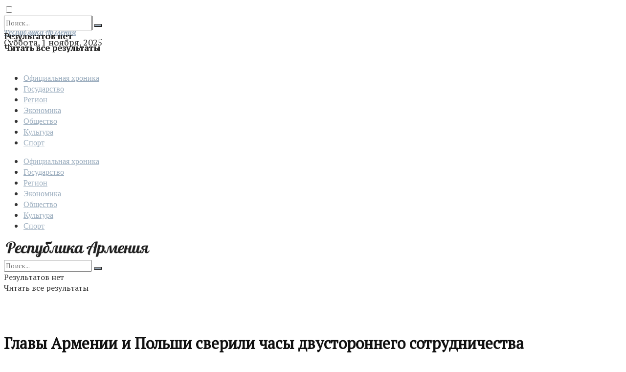

--- FILE ---
content_type: text/html; charset=UTF-8
request_url: https://www.ra.am/archives/16515/
body_size: 28579
content:
<!doctype html>
<!--[if lt IE 7]> <html class="no-js lt-ie9 lt-ie8 lt-ie7" lang="ru-RU" prefix="og: http://ogp.me/ns# fb: http://ogp.me/ns/fb#"> <![endif]-->
<!--[if IE 7]>    <html class="no-js lt-ie9 lt-ie8" lang="ru-RU" prefix="og: http://ogp.me/ns# fb: http://ogp.me/ns/fb#"> <![endif]-->
<!--[if IE 8]>    <html class="no-js lt-ie9" lang="ru-RU" prefix="og: http://ogp.me/ns# fb: http://ogp.me/ns/fb#"> <![endif]-->
<!--[if IE 9]>    <html class="no-js lt-ie10" lang="ru-RU" prefix="og: http://ogp.me/ns# fb: http://ogp.me/ns/fb#"> <![endif]-->
<!--[if gt IE 8]><!--> <html class="no-js" lang="ru-RU" prefix="og: http://ogp.me/ns# fb: http://ogp.me/ns/fb#"> <!--<![endif]-->
<head>
    <meta http-equiv="Content-Type" content="text/html; charset=UTF-8" />
	<meta name="viewport" content="width=device-width,initial-scale=1", user-scalable='yes' />
	<meta name="robots" content="all" />
	<meta name="yandex-verification" content="3e85f2ac3f69ea50" />
    <link rel="profile" href="https://gmpg.org/xfn/11" />
    <link rel="pingback" href="https://www.ra.am/xmlrpc.php" />
	<meta name="pmail-verification" content="af6485fbc98b91785dc472bcf3b44d4c">
    <!-- Manifest added by SuperPWA - Progressive Web Apps Plugin For WordPress -->
<link rel="manifest" href="/superpwa-manifest.json">
<link rel="prefetch" href="/superpwa-manifest.json">
<meta name="theme-color" content="#D5E0EB">
<!-- / SuperPWA.com -->
<title>Главы Армении и Польши  сверили часы двустороннего сотрудничества &#8212; Газета Республика Армения</title>
<meta name='robots' content='max-image-preview:large' />
<meta property="og:type" content="article">
<meta property="og:title" content="Главы Армении и Польши  сверили часы двустороннего сотрудничества">
<meta property="og:site_name" content="Газета Республика Армения">
<meta property="og:description" content="В рамках поездки в Нью-Йорк на сессию Генеральной Ассамблеи ООН Президент Серж Саргсян встретился с Президентом Республики Польша Анджеем">
<meta property="og:url" content="https://www.ra.am/archives/16515/">
<meta property="og:locale" content="ru_RU">
<meta property="og:image" content="https://www.ra.am/wp-content/uploads/2017/09/176303.jpg">
<meta property="og:image:height" content="189">
<meta property="og:image:width" content="300">
<meta property="article:published_time" content="2017-09-22T10:50:45+00:00">
<meta property="article:modified_time" content="2017-09-26T10:53:50+00:00">
<meta property="article:section" content="Официальная хроника">
<meta name="twitter:card" content="summary_large_image">
<meta name="twitter:title" content="Главы Армении и Польши  сверили часы двустороннего сотрудничества">
<meta name="twitter:description" content="В рамках поездки в Нью-Йорк на сессию Генеральной Ассамблеи ООН Президент Серж Саргсян встретился с Президентом Республики Польша Анджеем Дудой.">
<meta name="twitter:url" content="https://www.ra.am/archives/16515/">
<meta name="twitter:site" content="">
<meta name="twitter:image:src" content="https://www.ra.am/wp-content/uploads/2017/09/176303.jpg">
<meta name="twitter:image:width" content="300">
<meta name="twitter:image:height" content="189">
			<script type="text/javascript">
              var jnews_ajax_url = '/?ajax-request=jnews'
			</script>
			<link rel="amphtml" href="https://www.ra.am/archives/16515/amp/" /><meta name="generator" content="AMP for WP 1.0.82"/><link rel='dns-prefetch' href='//www.ra.am' />
<link rel='dns-prefetch' href='//fonts.googleapis.com' />
<link rel="alternate" type="application/rss+xml" title="Газета Республика Армения &raquo; Лента" href="https://www.ra.am/feed/" />
<link rel="alternate" type="application/rss+xml" title="Газета Республика Армения &raquo; Лента комментариев" href="https://www.ra.am/comments/feed/" />
<script type="text/javascript">
window._wpemojiSettings = {"baseUrl":"https:\/\/s.w.org\/images\/core\/emoji\/14.0.0\/72x72\/","ext":".png","svgUrl":"https:\/\/s.w.org\/images\/core\/emoji\/14.0.0\/svg\/","svgExt":".svg","source":{"concatemoji":"https:\/\/www.ra.am\/wp-includes\/js\/wp-emoji-release.min.js?ver=6.1.1"}};
/*! This file is auto-generated */
!function(e,a,t){var n,r,o,i=a.createElement("canvas"),p=i.getContext&&i.getContext("2d");function s(e,t){var a=String.fromCharCode,e=(p.clearRect(0,0,i.width,i.height),p.fillText(a.apply(this,e),0,0),i.toDataURL());return p.clearRect(0,0,i.width,i.height),p.fillText(a.apply(this,t),0,0),e===i.toDataURL()}function c(e){var t=a.createElement("script");t.src=e,t.defer=t.type="text/javascript",a.getElementsByTagName("head")[0].appendChild(t)}for(o=Array("flag","emoji"),t.supports={everything:!0,everythingExceptFlag:!0},r=0;r<o.length;r++)t.supports[o[r]]=function(e){if(p&&p.fillText)switch(p.textBaseline="top",p.font="600 32px Arial",e){case"flag":return s([127987,65039,8205,9895,65039],[127987,65039,8203,9895,65039])?!1:!s([55356,56826,55356,56819],[55356,56826,8203,55356,56819])&&!s([55356,57332,56128,56423,56128,56418,56128,56421,56128,56430,56128,56423,56128,56447],[55356,57332,8203,56128,56423,8203,56128,56418,8203,56128,56421,8203,56128,56430,8203,56128,56423,8203,56128,56447]);case"emoji":return!s([129777,127995,8205,129778,127999],[129777,127995,8203,129778,127999])}return!1}(o[r]),t.supports.everything=t.supports.everything&&t.supports[o[r]],"flag"!==o[r]&&(t.supports.everythingExceptFlag=t.supports.everythingExceptFlag&&t.supports[o[r]]);t.supports.everythingExceptFlag=t.supports.everythingExceptFlag&&!t.supports.flag,t.DOMReady=!1,t.readyCallback=function(){t.DOMReady=!0},t.supports.everything||(n=function(){t.readyCallback()},a.addEventListener?(a.addEventListener("DOMContentLoaded",n,!1),e.addEventListener("load",n,!1)):(e.attachEvent("onload",n),a.attachEvent("onreadystatechange",function(){"complete"===a.readyState&&t.readyCallback()})),(e=t.source||{}).concatemoji?c(e.concatemoji):e.wpemoji&&e.twemoji&&(c(e.twemoji),c(e.wpemoji)))}(window,document,window._wpemojiSettings);
</script>
<style type="text/css">
img.wp-smiley,
img.emoji {
	display: inline !important;
	border: none !important;
	box-shadow: none !important;
	height: 1em !important;
	width: 1em !important;
	margin: 0 0.07em !important;
	vertical-align: -0.1em !important;
	background: none !important;
	padding: 0 !important;
}
</style>
	<link rel='stylesheet' id='wp-block-library-css' href='https://www.ra.am/wp-includes/css/dist/block-library/style.min.css?ver=6.1.1' type='text/css' media='all' />
<link rel='stylesheet' id='classic-theme-styles-css' href='https://www.ra.am/wp-includes/css/classic-themes.min.css?ver=1' type='text/css' media='all' />
<style id='global-styles-inline-css' type='text/css'>
body{--wp--preset--color--black: #000000;--wp--preset--color--cyan-bluish-gray: #abb8c3;--wp--preset--color--white: #ffffff;--wp--preset--color--pale-pink: #f78da7;--wp--preset--color--vivid-red: #cf2e2e;--wp--preset--color--luminous-vivid-orange: #ff6900;--wp--preset--color--luminous-vivid-amber: #fcb900;--wp--preset--color--light-green-cyan: #7bdcb5;--wp--preset--color--vivid-green-cyan: #00d084;--wp--preset--color--pale-cyan-blue: #8ed1fc;--wp--preset--color--vivid-cyan-blue: #0693e3;--wp--preset--color--vivid-purple: #9b51e0;--wp--preset--gradient--vivid-cyan-blue-to-vivid-purple: linear-gradient(135deg,rgba(6,147,227,1) 0%,rgb(155,81,224) 100%);--wp--preset--gradient--light-green-cyan-to-vivid-green-cyan: linear-gradient(135deg,rgb(122,220,180) 0%,rgb(0,208,130) 100%);--wp--preset--gradient--luminous-vivid-amber-to-luminous-vivid-orange: linear-gradient(135deg,rgba(252,185,0,1) 0%,rgba(255,105,0,1) 100%);--wp--preset--gradient--luminous-vivid-orange-to-vivid-red: linear-gradient(135deg,rgba(255,105,0,1) 0%,rgb(207,46,46) 100%);--wp--preset--gradient--very-light-gray-to-cyan-bluish-gray: linear-gradient(135deg,rgb(238,238,238) 0%,rgb(169,184,195) 100%);--wp--preset--gradient--cool-to-warm-spectrum: linear-gradient(135deg,rgb(74,234,220) 0%,rgb(151,120,209) 20%,rgb(207,42,186) 40%,rgb(238,44,130) 60%,rgb(251,105,98) 80%,rgb(254,248,76) 100%);--wp--preset--gradient--blush-light-purple: linear-gradient(135deg,rgb(255,206,236) 0%,rgb(152,150,240) 100%);--wp--preset--gradient--blush-bordeaux: linear-gradient(135deg,rgb(254,205,165) 0%,rgb(254,45,45) 50%,rgb(107,0,62) 100%);--wp--preset--gradient--luminous-dusk: linear-gradient(135deg,rgb(255,203,112) 0%,rgb(199,81,192) 50%,rgb(65,88,208) 100%);--wp--preset--gradient--pale-ocean: linear-gradient(135deg,rgb(255,245,203) 0%,rgb(182,227,212) 50%,rgb(51,167,181) 100%);--wp--preset--gradient--electric-grass: linear-gradient(135deg,rgb(202,248,128) 0%,rgb(113,206,126) 100%);--wp--preset--gradient--midnight: linear-gradient(135deg,rgb(2,3,129) 0%,rgb(40,116,252) 100%);--wp--preset--duotone--dark-grayscale: url('#wp-duotone-dark-grayscale');--wp--preset--duotone--grayscale: url('#wp-duotone-grayscale');--wp--preset--duotone--purple-yellow: url('#wp-duotone-purple-yellow');--wp--preset--duotone--blue-red: url('#wp-duotone-blue-red');--wp--preset--duotone--midnight: url('#wp-duotone-midnight');--wp--preset--duotone--magenta-yellow: url('#wp-duotone-magenta-yellow');--wp--preset--duotone--purple-green: url('#wp-duotone-purple-green');--wp--preset--duotone--blue-orange: url('#wp-duotone-blue-orange');--wp--preset--font-size--small: 13px;--wp--preset--font-size--medium: 20px;--wp--preset--font-size--large: 36px;--wp--preset--font-size--x-large: 42px;--wp--preset--spacing--20: 0.44rem;--wp--preset--spacing--30: 0.67rem;--wp--preset--spacing--40: 1rem;--wp--preset--spacing--50: 1.5rem;--wp--preset--spacing--60: 2.25rem;--wp--preset--spacing--70: 3.38rem;--wp--preset--spacing--80: 5.06rem;}:where(.is-layout-flex){gap: 0.5em;}body .is-layout-flow > .alignleft{float: left;margin-inline-start: 0;margin-inline-end: 2em;}body .is-layout-flow > .alignright{float: right;margin-inline-start: 2em;margin-inline-end: 0;}body .is-layout-flow > .aligncenter{margin-left: auto !important;margin-right: auto !important;}body .is-layout-constrained > .alignleft{float: left;margin-inline-start: 0;margin-inline-end: 2em;}body .is-layout-constrained > .alignright{float: right;margin-inline-start: 2em;margin-inline-end: 0;}body .is-layout-constrained > .aligncenter{margin-left: auto !important;margin-right: auto !important;}body .is-layout-constrained > :where(:not(.alignleft):not(.alignright):not(.alignfull)){max-width: var(--wp--style--global--content-size);margin-left: auto !important;margin-right: auto !important;}body .is-layout-constrained > .alignwide{max-width: var(--wp--style--global--wide-size);}body .is-layout-flex{display: flex;}body .is-layout-flex{flex-wrap: wrap;align-items: center;}body .is-layout-flex > *{margin: 0;}:where(.wp-block-columns.is-layout-flex){gap: 2em;}.has-black-color{color: var(--wp--preset--color--black) !important;}.has-cyan-bluish-gray-color{color: var(--wp--preset--color--cyan-bluish-gray) !important;}.has-white-color{color: var(--wp--preset--color--white) !important;}.has-pale-pink-color{color: var(--wp--preset--color--pale-pink) !important;}.has-vivid-red-color{color: var(--wp--preset--color--vivid-red) !important;}.has-luminous-vivid-orange-color{color: var(--wp--preset--color--luminous-vivid-orange) !important;}.has-luminous-vivid-amber-color{color: var(--wp--preset--color--luminous-vivid-amber) !important;}.has-light-green-cyan-color{color: var(--wp--preset--color--light-green-cyan) !important;}.has-vivid-green-cyan-color{color: var(--wp--preset--color--vivid-green-cyan) !important;}.has-pale-cyan-blue-color{color: var(--wp--preset--color--pale-cyan-blue) !important;}.has-vivid-cyan-blue-color{color: var(--wp--preset--color--vivid-cyan-blue) !important;}.has-vivid-purple-color{color: var(--wp--preset--color--vivid-purple) !important;}.has-black-background-color{background-color: var(--wp--preset--color--black) !important;}.has-cyan-bluish-gray-background-color{background-color: var(--wp--preset--color--cyan-bluish-gray) !important;}.has-white-background-color{background-color: var(--wp--preset--color--white) !important;}.has-pale-pink-background-color{background-color: var(--wp--preset--color--pale-pink) !important;}.has-vivid-red-background-color{background-color: var(--wp--preset--color--vivid-red) !important;}.has-luminous-vivid-orange-background-color{background-color: var(--wp--preset--color--luminous-vivid-orange) !important;}.has-luminous-vivid-amber-background-color{background-color: var(--wp--preset--color--luminous-vivid-amber) !important;}.has-light-green-cyan-background-color{background-color: var(--wp--preset--color--light-green-cyan) !important;}.has-vivid-green-cyan-background-color{background-color: var(--wp--preset--color--vivid-green-cyan) !important;}.has-pale-cyan-blue-background-color{background-color: var(--wp--preset--color--pale-cyan-blue) !important;}.has-vivid-cyan-blue-background-color{background-color: var(--wp--preset--color--vivid-cyan-blue) !important;}.has-vivid-purple-background-color{background-color: var(--wp--preset--color--vivid-purple) !important;}.has-black-border-color{border-color: var(--wp--preset--color--black) !important;}.has-cyan-bluish-gray-border-color{border-color: var(--wp--preset--color--cyan-bluish-gray) !important;}.has-white-border-color{border-color: var(--wp--preset--color--white) !important;}.has-pale-pink-border-color{border-color: var(--wp--preset--color--pale-pink) !important;}.has-vivid-red-border-color{border-color: var(--wp--preset--color--vivid-red) !important;}.has-luminous-vivid-orange-border-color{border-color: var(--wp--preset--color--luminous-vivid-orange) !important;}.has-luminous-vivid-amber-border-color{border-color: var(--wp--preset--color--luminous-vivid-amber) !important;}.has-light-green-cyan-border-color{border-color: var(--wp--preset--color--light-green-cyan) !important;}.has-vivid-green-cyan-border-color{border-color: var(--wp--preset--color--vivid-green-cyan) !important;}.has-pale-cyan-blue-border-color{border-color: var(--wp--preset--color--pale-cyan-blue) !important;}.has-vivid-cyan-blue-border-color{border-color: var(--wp--preset--color--vivid-cyan-blue) !important;}.has-vivid-purple-border-color{border-color: var(--wp--preset--color--vivid-purple) !important;}.has-vivid-cyan-blue-to-vivid-purple-gradient-background{background: var(--wp--preset--gradient--vivid-cyan-blue-to-vivid-purple) !important;}.has-light-green-cyan-to-vivid-green-cyan-gradient-background{background: var(--wp--preset--gradient--light-green-cyan-to-vivid-green-cyan) !important;}.has-luminous-vivid-amber-to-luminous-vivid-orange-gradient-background{background: var(--wp--preset--gradient--luminous-vivid-amber-to-luminous-vivid-orange) !important;}.has-luminous-vivid-orange-to-vivid-red-gradient-background{background: var(--wp--preset--gradient--luminous-vivid-orange-to-vivid-red) !important;}.has-very-light-gray-to-cyan-bluish-gray-gradient-background{background: var(--wp--preset--gradient--very-light-gray-to-cyan-bluish-gray) !important;}.has-cool-to-warm-spectrum-gradient-background{background: var(--wp--preset--gradient--cool-to-warm-spectrum) !important;}.has-blush-light-purple-gradient-background{background: var(--wp--preset--gradient--blush-light-purple) !important;}.has-blush-bordeaux-gradient-background{background: var(--wp--preset--gradient--blush-bordeaux) !important;}.has-luminous-dusk-gradient-background{background: var(--wp--preset--gradient--luminous-dusk) !important;}.has-pale-ocean-gradient-background{background: var(--wp--preset--gradient--pale-ocean) !important;}.has-electric-grass-gradient-background{background: var(--wp--preset--gradient--electric-grass) !important;}.has-midnight-gradient-background{background: var(--wp--preset--gradient--midnight) !important;}.has-small-font-size{font-size: var(--wp--preset--font-size--small) !important;}.has-medium-font-size{font-size: var(--wp--preset--font-size--medium) !important;}.has-large-font-size{font-size: var(--wp--preset--font-size--large) !important;}.has-x-large-font-size{font-size: var(--wp--preset--font-size--x-large) !important;}
.wp-block-navigation a:where(:not(.wp-element-button)){color: inherit;}
:where(.wp-block-columns.is-layout-flex){gap: 2em;}
.wp-block-pullquote{font-size: 1.5em;line-height: 1.6;}
</style>
<link rel='stylesheet' id='ppress-frontend-css' href='https://www.ra.am/wp-content/plugins/wp-user-avatar/assets/css/frontend.min.css?ver=4.8.0' type='text/css' media='all' />
<link rel='stylesheet' id='ppress-flatpickr-css' href='https://www.ra.am/wp-content/plugins/wp-user-avatar/assets/flatpickr/flatpickr.min.css?ver=4.8.0' type='text/css' media='all' />
<link rel='stylesheet' id='ppress-select2-css' href='https://www.ra.am/wp-content/plugins/wp-user-avatar/assets/select2/select2.min.css?ver=6.1.1' type='text/css' media='all' />
<link rel='stylesheet' id='js_composer_front-css' href='https://www.ra.am/wp-content/plugins/js_composer/assets/css/js_composer.min.css?ver=6.4.2' type='text/css' media='all' />
<link rel='stylesheet' id='jeg_customizer_font-css' href='//fonts.googleapis.com/css?family=PT+Serif%3Areguler%7CPT+Serif+Caption%3Areguler%7CMontserrat%3Areguler%7CLobster%3Areguler&#038;display=swap&#038;ver=1.2.5' type='text/css' media='all' />
<link rel='stylesheet' id='mediaelement-css' href='https://www.ra.am/wp-includes/js/mediaelement/mediaelementplayer-legacy.min.css?ver=4.2.17' type='text/css' media='all' />
<link rel='stylesheet' id='wp-mediaelement-css' href='https://www.ra.am/wp-includes/js/mediaelement/wp-mediaelement.min.css?ver=6.1.1' type='text/css' media='all' />
<link rel='stylesheet' id='font-awesome-css' href='https://www.ra.am/wp-content/themes/jnews/assets/fonts/font-awesome/font-awesome.min.css?ver=5.8.1' type='text/css' media='all' />
<link rel='stylesheet' id='jnews-icon-css' href='https://www.ra.am/wp-content/themes/jnews/assets/fonts/jegicon/jegicon.css?ver=5.8.1' type='text/css' media='all' />
<link rel='stylesheet' id='jscrollpane-css' href='https://www.ra.am/wp-content/themes/jnews/assets/css/jquery.jscrollpane.css?ver=5.8.1' type='text/css' media='all' />
<link rel='stylesheet' id='oknav-css' href='https://www.ra.am/wp-content/themes/jnews/assets/css/okayNav.css?ver=5.8.1' type='text/css' media='all' />
<link rel='stylesheet' id='magnific-popup-css' href='https://www.ra.am/wp-content/themes/jnews/assets/css/magnific-popup.css?ver=5.8.1' type='text/css' media='all' />
<link rel='stylesheet' id='chosen-css' href='https://www.ra.am/wp-content/themes/jnews/assets/css/chosen/chosen.css?ver=5.8.1' type='text/css' media='all' />
<link rel='stylesheet' id='owl-carousel2-css' href='https://www.ra.am/wp-content/themes/jnews/assets/js/owl-carousel2/assets/owl.carousel.min.css?ver=5.8.1' type='text/css' media='all' />
<link rel='stylesheet' id='jnews-main-css' href='https://www.ra.am/wp-content/themes/jnews/assets/css/main.css?ver=5.8.1' type='text/css' media='all' />
<link rel='stylesheet' id='jnews-responsive-css' href='https://www.ra.am/wp-content/themes/jnews/assets/css/responsive.css?ver=5.8.1' type='text/css' media='all' />
<link rel='stylesheet' id='jnews-pb-temp-css' href='https://www.ra.am/wp-content/themes/jnews/assets/css/pb-temp.css?ver=5.8.1' type='text/css' media='all' />
<link rel='stylesheet' id='jnews-style-css' href='https://www.ra.am/wp-content/themes/jnews/style.css?ver=5.8.1' type='text/css' media='all' />
<link rel='stylesheet' id='jnews-darkmode-css' href='https://www.ra.am/wp-content/themes/jnews/assets/css/darkmode.css?ver=5.8.1' type='text/css' media='all' />
<link rel='stylesheet' id='jnews-scheme-css' href='https://www.ra.am/wp-content/themes/jnews/data/import/newspaper/scheme.css?ver=5.8.1' type='text/css' media='all' />
<link rel='stylesheet' id='jnews-select-share-css' href='https://www.ra.am/wp-content/plugins/jnews-social-share/assets/css/plugin.css' type='text/css' media='all' />
<script type='text/javascript' src='https://www.ra.am/wp-includes/js/jquery/jquery.min.js?ver=3.6.1' id='jquery-core-js'></script>
<script type='text/javascript' src='https://www.ra.am/wp-includes/js/jquery/jquery-migrate.min.js?ver=3.3.2' id='jquery-migrate-js'></script>
<script type='text/javascript' src='https://www.ra.am/wp-content/plugins/wp-user-avatar/assets/flatpickr/flatpickr.min.js?ver=4.8.0' id='ppress-flatpickr-js'></script>
<script type='text/javascript' src='https://www.ra.am/wp-content/plugins/wp-user-avatar/assets/select2/select2.min.js?ver=4.8.0' id='ppress-select2-js'></script>
<link rel="https://api.w.org/" href="https://www.ra.am/wp-json/" /><link rel="alternate" type="application/json" href="https://www.ra.am/wp-json/wp/v2/posts/16515" /><link rel="EditURI" type="application/rsd+xml" title="RSD" href="https://www.ra.am/xmlrpc.php?rsd" />
<link rel="wlwmanifest" type="application/wlwmanifest+xml" href="https://www.ra.am/wp-includes/wlwmanifest.xml" />
<meta name="generator" content="WordPress 6.1.1" />
<link rel="canonical" href="https://www.ra.am/archives/16515/" />
<link rel='shortlink' href='https://www.ra.am/?p=16515' />
<link rel="alternate" type="application/json+oembed" href="https://www.ra.am/wp-json/oembed/1.0/embed?url=https%3A%2F%2Fwww.ra.am%2Farchives%2F16515%2F" />
<link rel="alternate" type="text/xml+oembed" href="https://www.ra.am/wp-json/oembed/1.0/embed?url=https%3A%2F%2Fwww.ra.am%2Farchives%2F16515%2F&#038;format=xml" />
<meta name="generator" content="Powered by WPBakery Page Builder - drag and drop page builder for WordPress."/>
<script type='application/ld+json'>{"@context":"http:\/\/schema.org","@type":"Organization","@id":"https:\/\/www.ra.am\/#organization","url":"https:\/\/www.ra.am\/","name":"\u0413\u0430\u0437\u0435\u0442\u0430 \u00ab\u0420\u0435\u0441\u043f\u0443\u0431\u043b\u0438\u043a\u0430 \u0410\u0440\u043c\u0435\u043d\u0438\u044f\u00bb ","logo":{"@type":"ImageObject","url":"https:\/\/www.ra.am\/wp-content\/uploads\/2021\/06\/favicon-5-150x150-1.png"},"sameAs":["https:\/\/t.me\/resparm","https:\/\/www.facebook.com\/resparmnews","https:\/\/vk.com\/gazetarespublikaarmenia","https:\/\/twitter.com\/respublikaarm"],"contactPoint":{"@type":"ContactPoint","telephone":"+374-10-545700","contactType":"customer service","areaServed":["Armenia"]}}</script>
<script type='application/ld+json'>{"@context":"http:\/\/schema.org","@type":"WebSite","@id":"https:\/\/www.ra.am\/#website","url":"https:\/\/www.ra.am\/","name":"\u0413\u0430\u0437\u0435\u0442\u0430 \u00ab\u0420\u0435\u0441\u043f\u0443\u0431\u043b\u0438\u043a\u0430 \u0410\u0440\u043c\u0435\u043d\u0438\u044f\u00bb ","potentialAction":{"@type":"SearchAction","target":"https:\/\/www.ra.am\/?s={search_term_string}","query-input":"required name=search_term_string"}}</script>
<link rel="icon" href="https://www.ra.am/wp-content/uploads/2021/02/cropped-favicon-1-32x32.png" sizes="32x32" />
<link rel="icon" href="https://www.ra.am/wp-content/uploads/2021/02/cropped-favicon-1-192x192.png" sizes="192x192" />
<link rel="apple-touch-icon" href="https://www.ra.am/wp-content/uploads/2021/02/cropped-favicon-1-180x180.png" />
<meta name="msapplication-TileImage" content="https://www.ra.am/wp-content/uploads/2021/02/cropped-favicon-1-270x270.png" />
<style id="jeg_dynamic_css" type="text/css" data-type="jeg_custom-css">.jeg_container, .jeg_content, .jeg_boxed .jeg_main .jeg_container, .jeg_autoload_separator { background-color : #ffffff; } body,.newsfeed_carousel.owl-carousel .owl-nav div,.jeg_filter_button,.owl-carousel .owl-nav div,.jeg_readmore,.jeg_hero_style_7 .jeg_post_meta a,.widget_calendar thead th,.widget_calendar tfoot a,.jeg_socialcounter a,.entry-header .jeg_meta_like a,.entry-header .jeg_meta_comment a,.entry-content tbody tr:hover,.entry-content th,.jeg_splitpost_nav li:hover a,#breadcrumbs a,.jeg_author_socials a:hover,.jeg_footer_content a,.jeg_footer_bottom a,.jeg_cartcontent,.woocommerce .woocommerce-breadcrumb a { color : #333333; } a,.jeg_menu_style_5 > li > a:hover,.jeg_menu_style_5 > li.sfHover > a,.jeg_menu_style_5 > li.current-menu-item > a,.jeg_menu_style_5 > li.current-menu-ancestor > a,.jeg_navbar .jeg_menu:not(.jeg_main_menu) > li > a:hover,.jeg_midbar .jeg_menu:not(.jeg_main_menu) > li > a:hover,.jeg_side_tabs li.active,.jeg_block_heading_5 strong,.jeg_block_heading_6 strong,.jeg_block_heading_7 strong,.jeg_block_heading_8 strong,.jeg_subcat_list li a:hover,.jeg_subcat_list li button:hover,.jeg_pl_lg_7 .jeg_thumb .jeg_post_category a,.jeg_pl_xs_2:before,.jeg_pl_xs_4 .jeg_postblock_content:before,.jeg_postblock .jeg_post_title a:hover,.jeg_hero_style_6 .jeg_post_title a:hover,.jeg_sidefeed .jeg_pl_xs_3 .jeg_post_title a:hover,.widget_jnews_popular .jeg_post_title a:hover,.jeg_meta_author a,.widget_archive li a:hover,.widget_pages li a:hover,.widget_meta li a:hover,.widget_recent_entries li a:hover,.widget_rss li a:hover,.widget_rss cite,.widget_categories li a:hover,.widget_categories li.current-cat > a,#breadcrumbs a:hover,.jeg_share_count .counts,.commentlist .bypostauthor > .comment-body > .comment-author > .fn,span.required,.jeg_review_title,.bestprice .price,.authorlink a:hover,.jeg_vertical_playlist .jeg_video_playlist_play_icon,.jeg_vertical_playlist .jeg_video_playlist_item.active .jeg_video_playlist_thumbnail:before,.jeg_horizontal_playlist .jeg_video_playlist_play,.woocommerce li.product .pricegroup .button,.widget_display_forums li a:hover,.widget_display_topics li:before,.widget_display_replies li:before,.widget_display_views li:before,.bbp-breadcrumb a:hover,.jeg_mobile_menu li.sfHover > a,.jeg_mobile_menu li a:hover,.split-template-6 .pagenum { color : #9caebf; } .jeg_menu_style_1 > li > a:before,.jeg_menu_style_2 > li > a:before,.jeg_menu_style_3 > li > a:before,.jeg_side_toggle,.jeg_slide_caption .jeg_post_category a,.jeg_slider_type_1 .owl-nav .owl-next,.jeg_block_heading_1 .jeg_block_title span,.jeg_block_heading_2 .jeg_block_title span,.jeg_block_heading_3,.jeg_block_heading_4 .jeg_block_title span,.jeg_block_heading_6:after,.jeg_pl_lg_box .jeg_post_category a,.jeg_pl_md_box .jeg_post_category a,.jeg_readmore:hover,.jeg_thumb .jeg_post_category a,.jeg_block_loadmore a:hover, .jeg_postblock.alt .jeg_block_loadmore a:hover,.jeg_block_loadmore a.active,.jeg_postblock_carousel_2 .jeg_post_category a,.jeg_heroblock .jeg_post_category a,.jeg_pagenav_1 .page_number.active,.jeg_pagenav_1 .page_number.active:hover,input[type="submit"],.btn,.button,.widget_tag_cloud a:hover,.popularpost_item:hover .jeg_post_title a:before,.jeg_splitpost_4 .page_nav,.jeg_splitpost_5 .page_nav,.jeg_post_via a:hover,.jeg_post_source a:hover,.jeg_post_tags a:hover,.comment-reply-title small a:before,.comment-reply-title small a:after,.jeg_storelist .productlink,.authorlink li.active a:before,.jeg_footer.dark .socials_widget:not(.nobg) a:hover .fa,.jeg_breakingnews_title,.jeg_overlay_slider_bottom.owl-carousel .owl-nav div,.jeg_overlay_slider_bottom.owl-carousel .owl-nav div:hover,.jeg_vertical_playlist .jeg_video_playlist_current,.woocommerce span.onsale,.woocommerce #respond input#submit:hover,.woocommerce a.button:hover,.woocommerce button.button:hover,.woocommerce input.button:hover,.woocommerce #respond input#submit.alt,.woocommerce a.button.alt,.woocommerce button.button.alt,.woocommerce input.button.alt,.jeg_popup_post .caption,.jeg_footer.dark input[type="submit"],.jeg_footer.dark .btn,.jeg_footer.dark .button,.footer_widget.widget_tag_cloud a:hover, .jeg_inner_content .content-inner .jeg_post_category a:hover, #buddypress .standard-form button, #buddypress a.button, #buddypress input[type="submit"], #buddypress input[type="button"], #buddypress input[type="reset"], #buddypress ul.button-nav li a, #buddypress .generic-button a, #buddypress .generic-button button, #buddypress .comment-reply-link, #buddypress a.bp-title-button, #buddypress.buddypress-wrap .members-list li .user-update .activity-read-more a, div#buddypress .standard-form button:hover,div#buddypress a.button:hover,div#buddypress input[type="submit"]:hover,div#buddypress input[type="button"]:hover,div#buddypress input[type="reset"]:hover,div#buddypress ul.button-nav li a:hover,div#buddypress .generic-button a:hover,div#buddypress .generic-button button:hover,div#buddypress .comment-reply-link:hover,div#buddypress a.bp-title-button:hover,div#buddypress.buddypress-wrap .members-list li .user-update .activity-read-more a:hover, #buddypress #item-nav .item-list-tabs ul li a:before, .jeg_inner_content .jeg_meta_container .follow-wrapper a { background-color : #9caebf; } .jeg_block_heading_7 .jeg_block_title span, .jeg_readmore:hover, .jeg_block_loadmore a:hover, .jeg_block_loadmore a.active, .jeg_pagenav_1 .page_number.active, .jeg_pagenav_1 .page_number.active:hover, .jeg_pagenav_3 .page_number:hover, .jeg_prevnext_post a:hover h3, .jeg_overlay_slider .jeg_post_category, .jeg_sidefeed .jeg_post.active, .jeg_vertical_playlist.jeg_vertical_playlist .jeg_video_playlist_item.active .jeg_video_playlist_thumbnail img, .jeg_horizontal_playlist .jeg_video_playlist_item.active { border-color : #9caebf; } .jeg_tabpost_nav li.active, .woocommerce div.product .woocommerce-tabs ul.tabs li.active { border-bottom-color : #9caebf; } .jeg_post_meta .fa, .entry-header .jeg_post_meta .fa, .jeg_review_stars, .jeg_price_review_list { color : #262626; } .jeg_share_button.share-float.share-monocrhome a { background-color : #262626; } h1,h2,h3,h4,h5,h6,.jeg_post_title a,.entry-header .jeg_post_title,.jeg_hero_style_7 .jeg_post_title a,.jeg_block_title,.jeg_splitpost_bar .current_title,.jeg_video_playlist_title,.gallery-caption,.jeg_push_notification_button>a.button { color : #111111; } .split-template-9 .pagenum, .split-template-10 .pagenum, .split-template-11 .pagenum, .split-template-12 .pagenum, .split-template-13 .pagenum, .split-template-15 .pagenum, .split-template-18 .pagenum, .split-template-20 .pagenum, .split-template-19 .current_title span, .split-template-20 .current_title span { background-color : #111111; } .jeg_topbar .jeg_nav_row, .jeg_topbar .jeg_search_no_expand .jeg_search_input { line-height : 24px; } .jeg_topbar .jeg_nav_row, .jeg_topbar .jeg_nav_icon { height : 24px; } .jeg_midbar { height : 100px; } .jeg_header .jeg_bottombar, .jeg_header .jeg_bottombar.jeg_navbar_dark, .jeg_bottombar.jeg_navbar_boxed .jeg_nav_row, .jeg_bottombar.jeg_navbar_dark.jeg_navbar_boxed .jeg_nav_row { border-top-width : 3px; } .jeg_header_wrapper .jeg_bottombar, .jeg_header_wrapper .jeg_bottombar.jeg_navbar_dark, .jeg_bottombar.jeg_navbar_boxed .jeg_nav_row, .jeg_bottombar.jeg_navbar_dark.jeg_navbar_boxed .jeg_nav_row { border-top-color : #111111; } .jeg_stickybar, .jeg_stickybar.dark { border-bottom-width : 3px; } .jeg_stickybar, .jeg_stickybar.dark, .jeg_stickybar.jeg_navbar_boxed .jeg_nav_row { border-bottom-color : #111111; } .jeg_header .socials_widget > a > i.fa:before { color : #aaaaaa; } .jeg_aside_item.socials_widget > a > i.fa:before { color : #777777; } .jeg_header .jeg_button_1 .btn { background : #8c8c8c; } .jeg_nav_search { width : 34%; } .jeg_nav_item.jeg_logo .site-title a { font-family: Lobster,Helvetica,Arial,sans-serif; } .jeg_footer .jeg_footer_heading h3,.jeg_footer.dark .jeg_footer_heading h3,.jeg_footer .widget h2,.jeg_footer .footer_dark .widget h2 { color : #174e96; } .jeg_read_progress_wrapper .jeg_progress_container .progress-bar { background-color : #840a2f; } body,input,textarea,select,.chosen-container-single .chosen-single,.btn,.button { font-family: "PT Serif",Helvetica,Arial,sans-serif; } .jeg_header, .jeg_mobile_wrapper { font-family: "PT Serif Caption",Helvetica,Arial,sans-serif; } .jeg_main_menu > li > a { font-family: Georgia,Times,"Times New Roman",serif; } .jeg_post_title, .entry-header .jeg_post_title, .jeg_single_tpl_2 .entry-header .jeg_post_title, .jeg_single_tpl_3 .entry-header .jeg_post_title, .jeg_single_tpl_6 .entry-header .jeg_post_title { font-family: "PT Serif",Helvetica,Arial,sans-serif;font-size:  ; line-height:  ;  } h3.jeg_block_title, .jeg_footer .jeg_footer_heading h3, .jeg_footer .widget h2, .jeg_tabpost_nav li { font-family: Montserrat,Helvetica,Arial,sans-serif; } .jeg_post_excerpt p, .content-inner p { font-family: Georgia,Times,"Times New Roman",serif; } .jeg_thumb .jeg_post_category a,.jeg_pl_lg_box .jeg_post_category a,.jeg_pl_md_box .jeg_post_category a,.jeg_postblock_carousel_2 .jeg_post_category a,.jeg_heroblock .jeg_post_category a,.jeg_slide_caption .jeg_post_category a { background-color : #111111; } .jeg_overlay_slider .jeg_post_category,.jeg_thumb .jeg_post_category a,.jeg_pl_lg_box .jeg_post_category a,.jeg_pl_md_box .jeg_post_category a,.jeg_postblock_carousel_2 .jeg_post_category a,.jeg_heroblock .jeg_post_category a,.jeg_slide_caption .jeg_post_category a { border-color : #111111; } </style><style type="text/css">
					.no_thumbnail .jeg_thumb,
					.thumbnail-container.no_thumbnail {
					    display: none !important;
					}
					.jeg_search_result .jeg_pl_xs_3.no_thumbnail .jeg_postblock_content,
					.jeg_sidefeed .jeg_pl_xs_3.no_thumbnail .jeg_postblock_content,
					.jeg_pl_sm.no_thumbnail .jeg_postblock_content {
					    margin-left: 0;
					}
					.jeg_postblock_11 .no_thumbnail .jeg_postblock_content,
					.jeg_postblock_12 .no_thumbnail .jeg_postblock_content,
					.jeg_postblock_12.jeg_col_3o3 .no_thumbnail .jeg_postblock_content  {
					    margin-top: 0;
					}
					.jeg_postblock_15 .jeg_pl_md_box.no_thumbnail .jeg_postblock_content,
					.jeg_postblock_19 .jeg_pl_md_box.no_thumbnail .jeg_postblock_content,
					.jeg_postblock_24 .jeg_pl_md_box.no_thumbnail .jeg_postblock_content,
					.jeg_sidefeed .jeg_pl_md_box .jeg_postblock_content {
					    position: relative;
					}
					.jeg_postblock_carousel_2 .no_thumbnail .jeg_post_title a,
					.jeg_postblock_carousel_2 .no_thumbnail .jeg_post_title a:hover,
					.jeg_postblock_carousel_2 .no_thumbnail .jeg_post_meta .fa {
					    color: #212121 !important;
					} 
				</style>		<style type="text/css" id="wp-custom-css">
			.jeg_topbar .jeg_nav_item:last-child{background:;
    filter: drop-shadow(1px 0.1px 0.1px black);
   }
.jeg_heropost_1 
, .jeg_pl_lg_7  {  background: #fff !important;
    -webkit-box-shadow: 0 1px 4px rgb(0 0 0 / 4%);
    box-shadow: 0 1px 4px rgb(0 0 0 / 4%);
    border: 1px solid rgba(0,0,0,.09) !Important;
    -webkit-border-radius: 3px;
		border-radius: 3px;} 
.jeg_post_tags {
  text-transform: uppercase;
}
.jeg_slider_type_9 .jeg_slide_item {
    width: 100%;
    height: 520px;
    position: relative;
    background-color: #212121;
    background-position: center;
    background-repeat: no-repeat;
    background-size: cover;
}
 
.jnews_inline_related_post   
   {padding: 20px;
    background-color: #f8f8fa;
box-shadow: 0 20px 18px rgb(41 39 89 / 25%);}

#jeg_sidecontent {
	position:fixed !important;}
.subscribe__title {
	display:inline-block;
	font-size:11px;
	font-family:montserrat;
	display:flex !Important;
	margin: 10px 20px 10px 0;
    flex-grow: 0;
     flex-shrink: 0;}
.subscribe__content 
{
	display:inline-block;
	background: #f8f8fa;
    justify-content: center;
    text-decoration: none;
    box-sizing: border-box;
    height:40%;
    padding: 5px 20px;
    margin:2px
 2px 20px
;}

.popularpost_item .jeg_post_title a:before {
    content: attr(data-num);
    position: absolute;
    font-size: 18px;
    text-align: center;
    top: 0;
    left: 0;
    width: 24px;
    height: 24px;
    line-height: 24px;
    font-style: normal!Important;
    background: #eee;
    padding: 10px;
    border-radius: 100%;
    box-sizing: content-box;
	transition: all .3s; 
font-family: montserrat;}



.jeg_push_notification_content {
    padding: 30px;
    margin: 1.75em auto 1.75em;
    text-align: center;
	background: white;
}
.jeg_push_notification_button .button .fa {
	  color: white;
    margin-right: 8px;
    font-size: 14px;
	
}
.jeg_push_notification_button>a.button {
	font-family:montserrat;
    color: white;
		 box-shadow: 0 0 4px rgb(1 0 0 / 5)
}
 
*:focus {
  outline: none !important;
}
p.wp-caption-text {font-size:11px !important;}
.jeg_btn-facebook {background: transparent !Important;}
.jeg_btn-telegram {background: transparent !Important;} 
.jeg_btn-twitter {background: transparent !Important;}
.jeg_btn-vk {background: transparent !Important;} 

.jeg_share_button  { font-family:montserrat !Important;
text-transform:uppercase !important;
}
.jeg_button_1 .btn {
	box-shadow: 1px 2px 2px #888888;} 
.jeg_meta_date a, .jeg_meta_views a, .jeg_modified_date a {font-family: sans-serif;}

.jeg_postblock_carousel_3  {  
    width:100%;
    height:100px; }
.jeg_footer p.copyright {font-family: helvetica;}
#sds {    display: block;
    margin: 12px;
    margin-right: auto; }
.jeg_featured_big {    box-shadow: 0 0 10px rgb(0 0 0 / 3)
}
.jeg_featured { box-shadow: 0 0 10px rgb(0 0 0 / 3)}

.wp-caption-text {
   padding:1.5px;
	text-align: left; !Important;
	float: right;
    font-size: 0.9rem !important;
    color: #a0a0a0;
	font-family: sans-serif;
}
.jeg_subcat_list a{
    vertical-align: top;
    margin: 0!important;
	 font-family:  Merriweather
 !important;	font-size:12px !important;
}
.vc_separator.vc_separator_align_left h4 {
    font-size: 16px;
    font-weight: 700;
    margin: 0;
    line-height: normal;
    float: left;
    }

.jeg_meta_comment {visibility:hidden;}

.okayNav__menu-toggle{content:url("https://cdn-icons-png.flaticon.com/128/120/120912.png") !important;}
.jeg_post_meta .fa {display:none;}
.jeg_post_meta>div {font-family:Montserat;}
.jeg_sharelist {
     transition:3s;
   text-shadow: 1px 1px 3px #000000;}
.jeg_share_button .fa {
	color:white;
	background-color:transparent;
	display: flex;
    align-items: center;
    justify-content: center;
    height: auto;
    width:36px;
    border: 1px solid #cfcfcf;
    font-size: 16px;
    border-radius: 25px;
    transition: .12s ease;}
.jeg_share_button a.expanded>span {
    display: inline;
    position: relative;
}

@media (max-width: 992px) {
.jeg_slide_item {
    height:420px !important;
 }
		</style>
		<noscript><style> .wpb_animate_when_almost_visible { opacity: 1; }</style></noscript>
<!-- START - Open Graph and Twitter Card Tags 3.3.0 -->
 <!-- Facebook Open Graph -->
  <meta property="og:locale" content="ru_RU"/>
  <meta property="og:site_name" content="Газета Республика Армения"/>
  <meta property="og:title" content="Главы Армении и Польши сверили часы двустороннего сотрудничества"/>
  <meta property="og:url" content="https://www.ra.am/archives/16515/"/>
  <meta property="og:type" content="article"/>
  <meta property="og:description" content="В рамках поездки в Нью-Йорк на сессию Генеральной Ассамблеи ООН Президент Серж Саргсян встретился с Президентом Республики Польша Анджеем Дудой."/>
  <meta property="og:image" content="https://www.ra.am/wp-content/uploads/2017/09/176303.jpg"/>
  <meta property="og:image:url" content="https://www.ra.am/wp-content/uploads/2017/09/176303.jpg"/>
  <meta property="og:image:secure_url" content="https://www.ra.am/wp-content/uploads/2017/09/176303.jpg"/>
  <meta property="article:published_time" content="2017-09-22T14:50:45+04:00"/>
  <meta property="article:modified_time" content="2017-09-26T14:53:50+04:00" />
  <meta property="og:updated_time" content="2017-09-26T14:53:50+04:00" />
  <meta property="article:section" content="Официальная хроника"/>
  <meta property="article:publisher" content="https://www.facebook.com/resparmnews"/>
 <!-- Google+ / Schema.org -->
 <!-- Twitter Cards -->
  <meta name="twitter:title" content="Главы Армении и Польши сверили часы двустороннего сотрудничества"/>
  <meta name="twitter:url" content="https://www.ra.am/archives/16515/"/>
  <meta name="twitter:description" content="В рамках поездки в Нью-Йорк на сессию Генеральной Ассамблеи ООН Президент Серж Саргсян встретился с Президентом Республики Польша Анджеем Дудой."/>
  <meta name="twitter:image" content="https://www.ra.am/wp-content/uploads/2017/09/176303.jpg"/>
  <meta name="twitter:card" content="summary_large_image"/>
 <!-- SEO -->
  <link rel="canonical" href="https://www.ra.am/archives/16515/"/>
  <meta name="description" content="В рамках поездки в Нью-Йорк на сессию Генеральной Ассамблеи ООН Президент Серж Саргсян встретился с Президентом Республики Польша Анджеем Дудой."/>
  <meta name="author" content="Республика Армения"/>
  <meta name="publisher" content="Газета Республика Армения"/>
 <!-- Misc. tags -->
 <!-- is_singular -->
<!-- END - Open Graph and Twitter Card Tags 3.3.0 -->
	
	<!-- Yandex.Metrika counter -->
<script type="text/javascript" >
   (function(m,e,t,r,i,k,a){m[i]=m[i]||function(){(m[i].a=m[i].a||[]).push(arguments)};
   m[i].l=1*new Date();k=e.createElement(t),a=e.getElementsByTagName(t)[0],k.async=1,k.src=r,a.parentNode.insertBefore(k,a)})
   (window, document, "script", "https://mc.yandex.ru/metrika/tag.js", "ym");

   ym(79142830, "init", {
        clickmap:true,
        trackLinks:true,
        accurateTrackBounce:true
   });
</script>
<noscript><div><img src="https://mc.yandex.ru/watch/79142830" style="position:absolute; left:-9999px;" alt="" /></div></noscript>
<!-- /Yandex.Metrika counter -->
<!-- Global site tag (gtag.js) - Google Analytics -->
<script async src="https://www.googletagmanager.com/gtag/js?id=UA-24253134-1"></script>
<script>
  window.dataLayer = window.dataLayer || [];
  function gtag(){dataLayer.push(arguments);}
  gtag('js', new Date());

  gtag('config', 'UA-24253134-1');
</script>
<meta name="zen-verification" content="yA19RelHafoeBsWdlhJLs0Q7MXhONT390U7nUcLBJPvbMssJXbelT1kOFKsZgpUS" />
</head>
<body class="post-template-default single single-post postid-16515 single-format-standard wp-embed-responsive jeg_toggle_dark jeg_single_tpl_2 jeg_single_fullwidth jeg_single_narrow jnews jsc_normal wpb-js-composer js-comp-ver-6.4.2 vc_responsive">

	
    
    
    <div class="jeg_ad jeg_ad_top jnews_header_top_ads">
        <div class='ads-wrapper  '><div class='ads_code'></div></div>    </div>

    <!-- The Main Wrapper
    ============================================= -->
    <div class="jeg_viewport">

        
        <div class="jeg_header_wrapper">
            <div class="jeg_header_instagram_wrapper">
    </div>

<!-- HEADER -->
<div class="jeg_header normal">
    <div class="jeg_topbar jeg_container normal">
    <div class="container">
        <div class="jeg_nav_row">
            
                <div class="jeg_nav_col jeg_nav_left  jeg_nav_grow">
                    <div class="item_wrap jeg_nav_alignleft">
                        			<div
				class="jeg_nav_item socials_widget jeg_social_icon_block nobg">
				<a href="https://t.me/resparm" target='_blank' class="jeg_telegram"><i class="fa fa-telegram"></i> </a><a href="https://www.facebook.com/resparmnews" target='_blank' class="jeg_facebook"><i class="fa fa-facebook"></i> </a><a href="https://vk.com/gazetarespublikaarmenia" target='_blank' class="jeg_vk"><i class="fa fa-vk"></i> </a><a href="https://twitter.com/respublikaarm" target='_blank' class="jeg_twitter"><i class="fa fa-twitter"></i> </a>			</div>
			                    </div>
                </div>

                
                <div class="jeg_nav_col jeg_nav_center  jeg_nav_normal">
                    <div class="item_wrap jeg_nav_aligncenter">
                                            </div>
                </div>

                
                <div class="jeg_nav_col jeg_nav_right  jeg_nav_grow">
                    <div class="item_wrap jeg_nav_alignright">
                        <div class="jeg_nav_item jeg_dark_mode">
                    <label class="dark_mode_switch">
                        <input type="checkbox" class="jeg_dark_mode_toggle" >
                        <span class="slider round"></span>
                    </label>
                 </div><!-- Search Form -->
<div class="jeg_nav_item jeg_nav_search">
	<div class="jeg_search_wrapper jeg_search_no_expand square">
	    <a href="#" class="jeg_search_toggle"><i class="fa fa-search"></i></a>
	    <form action="https://www.ra.am/" method="get" class="jeg_search_form" target="_top">
    <input name="s" class="jeg_search_input" placeholder="Поиск..." type="text" value="" autocomplete="off">
    <button type="submit" class="jeg_search_button btn"><i class="fa fa-search"></i></button>
</form>
<!-- jeg_search_hide with_result no_result -->
<div class="jeg_search_result jeg_search_hide with_result">
    <div class="search-result-wrapper">
    </div>
    <div class="search-link search-noresult">
        Результатов нет    </div>
    <div class="search-link search-all-button">
        <i class="fa fa-search"></i> Читать все результаты     </div>
</div>	</div>
</div>                    </div>
                </div>

                        </div>
    </div>
</div><!-- /.jeg_container --><div class="jeg_midbar jeg_container normal">
    <div class="container">
        <div class="jeg_nav_row">
            
                <div class="jeg_nav_col jeg_nav_left jeg_nav_grow">
                    <div class="item_wrap jeg_nav_alignleft">
                        <!-- Button -->
<div class="jeg_nav_item jeg_button_1">
    		<a href="/cdn-cgi/l/email-protection#cfaca0a1bbaeacbb8fbdaee1aea2" class="btn default " target="_blank">
			<i class="fa fa-envelope"></i>
			Отправить		</a>
		</div><div class="jeg_separator separator1"></div>                    </div>
                </div>

                
                <div class="jeg_nav_col jeg_nav_center jeg_nav_normal">
                    <div class="item_wrap jeg_nav_aligncenter">
                        <div class="jeg_nav_item jeg_logo jeg_desktop_logo">
			<div class="site-title">
	    	<a href="https://www.ra.am/" style="padding: 0px 0px 0px 0px;">
	    	    Республика Армения	    	</a>
	    </div>
	</div>                    </div>
                </div>

                
                <div class="jeg_nav_col jeg_nav_right jeg_nav_grow">
                    <div class="item_wrap jeg_nav_alignright">
                        <div class="jeg_separator separator5"></div><div class="jeg_nav_item jeg_top_date">
    Суббота, 1 ноября, 2025</div>                    </div>
                </div>

                        </div>
    </div>
</div><div class="jeg_bottombar jeg_navbar jeg_container jeg_navbar_wrapper 1 jeg_navbar_boxed jeg_navbar_fitwidth jeg_navbar_normal">
    <div class="container">
        <div class="jeg_nav_row">
            
                <div class="jeg_nav_col jeg_nav_left jeg_nav_normal">
                    <div class="item_wrap jeg_nav_alignleft">
                                            </div>
                </div>

                
                <div class="jeg_nav_col jeg_nav_center jeg_nav_grow">
                    <div class="item_wrap jeg_nav_aligncenter">
                        <div class="jeg_main_menu_wrapper">
<div class="jeg_nav_item jeg_mainmenu_wrap"><ul class="jeg_menu jeg_main_menu jeg_menu_style_5" data-animation="animate"><li id="menu-item-347" class="menu-item menu-item-type-taxonomy menu-item-object-category current-post-ancestor current-menu-parent current-post-parent menu-item-347 bgnav" data-item-row="default" ><a href="https://www.ra.am/archives/category/chronicle/">Официальная хроника</a></li>
<li id="menu-item-342" class="menu-item menu-item-type-taxonomy menu-item-object-category menu-item-342 bgnav" data-item-row="default" ><a href="https://www.ra.am/archives/category/government/">Государство</a></li>
<li id="menu-item-345" class="menu-item menu-item-type-taxonomy menu-item-object-category menu-item-345 bgnav" data-item-row="default" ><a href="https://www.ra.am/archives/category/region/">Регион</a></li>
<li id="menu-item-348" class="menu-item menu-item-type-taxonomy menu-item-object-category menu-item-348 bgnav" data-item-row="default" ><a href="https://www.ra.am/archives/category/economics/">Экономика</a></li>
<li id="menu-item-344" class="menu-item menu-item-type-taxonomy menu-item-object-category menu-item-344 bgnav" data-item-row="default" ><a href="https://www.ra.am/archives/category/society/">Общество</a></li>
<li id="menu-item-343" class="menu-item menu-item-type-taxonomy menu-item-object-category menu-item-343 bgnav" data-item-row="default" ><a href="https://www.ra.am/archives/category/culture/">Культура</a></li>
<li id="menu-item-346" class="menu-item menu-item-type-taxonomy menu-item-object-category menu-item-346 bgnav" data-item-row="default" ><a href="https://www.ra.am/archives/category/sport/">Спорт</a></li>
</ul></div></div>
                    </div>
                </div>

                
                <div class="jeg_nav_col jeg_nav_right jeg_nav_normal">
                    <div class="item_wrap jeg_nav_alignright">
                                            </div>
                </div>

                        </div>
    </div>
</div></div><!-- /.jeg_header -->        </div>

        <div class="jeg_header_sticky">
            <div class="sticky_blankspace"></div>
<div class="jeg_header normal">
    <div class="jeg_container">
        <div data-mode="pinned" class="jeg_stickybar jeg_navbar jeg_navbar_wrapper  jeg_navbar_fitwidth jeg_navbar_normal">
            <div class="container">
    <div class="jeg_nav_row">
        
            <div class="jeg_nav_col jeg_nav_left jeg_nav_normal">
                <div class="item_wrap jeg_nav_alignleft">
                    <div class="jeg_main_menu_wrapper">
<div class="jeg_nav_item jeg_mainmenu_wrap"><ul class="jeg_menu jeg_main_menu jeg_menu_style_5" data-animation="animate"><li class="menu-item menu-item-type-taxonomy menu-item-object-category current-post-ancestor current-menu-parent current-post-parent menu-item-347 bgnav" data-item-row="default" ><a href="https://www.ra.am/archives/category/chronicle/">Официальная хроника</a></li>
<li class="menu-item menu-item-type-taxonomy menu-item-object-category menu-item-342 bgnav" data-item-row="default" ><a href="https://www.ra.am/archives/category/government/">Государство</a></li>
<li class="menu-item menu-item-type-taxonomy menu-item-object-category menu-item-345 bgnav" data-item-row="default" ><a href="https://www.ra.am/archives/category/region/">Регион</a></li>
<li class="menu-item menu-item-type-taxonomy menu-item-object-category menu-item-348 bgnav" data-item-row="default" ><a href="https://www.ra.am/archives/category/economics/">Экономика</a></li>
<li class="menu-item menu-item-type-taxonomy menu-item-object-category menu-item-344 bgnav" data-item-row="default" ><a href="https://www.ra.am/archives/category/society/">Общество</a></li>
<li class="menu-item menu-item-type-taxonomy menu-item-object-category menu-item-343 bgnav" data-item-row="default" ><a href="https://www.ra.am/archives/category/culture/">Культура</a></li>
<li class="menu-item menu-item-type-taxonomy menu-item-object-category menu-item-346 bgnav" data-item-row="default" ><a href="https://www.ra.am/archives/category/sport/">Спорт</a></li>
</ul></div></div>
                </div>
            </div>

            
            <div class="jeg_nav_col jeg_nav_center jeg_nav_grow">
                <div class="item_wrap jeg_nav_aligncenter">
                                    </div>
            </div>

            
            <div class="jeg_nav_col jeg_nav_right jeg_nav_normal">
                <div class="item_wrap jeg_nav_alignright">
                                    </div>
            </div>

                </div>
</div>        </div>
    </div>
</div>
        </div>

        <div class="jeg_navbar_mobile_wrapper">
            <div class="jeg_navbar_mobile" data-mode="scroll">
    <div class="jeg_mobile_bottombar jeg_mobile_midbar jeg_container normal">
    <div class="container">
        <div class="jeg_nav_row">
            
                <div class="jeg_nav_col jeg_nav_left jeg_nav_normal">
                    <div class="item_wrap jeg_nav_alignleft">
                        <div class="jeg_nav_item">
    <a href="#" class="toggle_btn jeg_mobile_toggle"><i class="fa fa-bars"></i></a>
</div>                    </div>
                </div>

                
                <div class="jeg_nav_col jeg_nav_center jeg_nav_grow">
                    <div class="item_wrap jeg_nav_aligncenter">
                        <div class="jeg_nav_item jeg_mobile_logo">
			<div class="site-title">
	    	<a href="https://www.ra.am/">
		        <img class='jeg_logo_img' src="https://www.ra.am/isyrsiph/2021/02/retina.png" srcset="https://www.ra.am/isyrsiph/2021/02/retina.png 1x, https://www.ra.am/isyrsiph/2021/02/logo-light.jpg 2x" alt="Газета Республика Армения"data-light-src="https://www.ra.am/isyrsiph/2021/02/retina.png" data-light-srcset="https://www.ra.am/isyrsiph/2021/02/retina.png 1x, https://www.ra.am/isyrsiph/2021/02/logo-light.jpg 2x" data-dark-src="https://www.ra.am/isyrsiph/2021/02/logo-dark.mobile.png" data-dark-srcset="https://www.ra.am/isyrsiph/2021/02/logo-dark.mobile.png 1x, https://www.ra.am/isyrsiph/2021/02/retina-dark.png 2x">		    </a>
	    </div>
	</div>                    </div>
                </div>

                
                <div class="jeg_nav_col jeg_nav_right jeg_nav_normal">
                    <div class="item_wrap jeg_nav_alignright">
                        <div class="jeg_nav_item jeg_search_wrapper jeg_search_popup_expand">
    <a href="#" class="jeg_search_toggle"><i class="fa fa-search"></i></a>
	<form action="https://www.ra.am/" method="get" class="jeg_search_form" target="_top">
    <input name="s" class="jeg_search_input" placeholder="Поиск..." type="text" value="" autocomplete="off">
    <button type="submit" class="jeg_search_button btn"><i class="fa fa-search"></i></button>
</form>
<!-- jeg_search_hide with_result no_result -->
<div class="jeg_search_result jeg_search_hide with_result">
    <div class="search-result-wrapper">
    </div>
    <div class="search-link search-noresult">
        Результатов нет    </div>
    <div class="search-link search-all-button">
        <i class="fa fa-search"></i> Читать все результаты     </div>
</div></div>                    </div>
                </div>

                        </div>
    </div>
</div></div>
<div class="sticky_blankspace" style="height: 60px;"></div>        </div>    <div class="post-wrapper">

        <div class="post-wrap" >

            
            <div class="jeg_main jeg_sidebar_none">
                <div class="jeg_container">
                    <div class="jeg_content jeg_singlepage">
    <div class="container">

        <div class="jeg_ad jeg_article_top jnews_article_top_ads">
            <div class='ads-wrapper  '></div>        </div>

        
            
            <div class="entry-header">
	            
                <h1 class="jeg_post_title">Главы Армении и Польши  сверили часы двустороннего сотрудничества</h1>

                				
                <div class="jeg_meta_container"><div class="jeg_post_meta jeg_post_meta_2">

						<div class="jeg_meta_author">
				<img data-del="avatar" alt="Республика Армения" src='https://www.ra.am/wp-content/uploads/2021/06/лого-республика-армения-150x150.png' class='avatar pp-user-avatar avatar-80 photo ' height='80' width='80'/>				<span class="meta_text"> </span>
				<a href="https://www.ra.am/archives/author/respublikaarmenia/">Республика Армения</a>			</div>
			
			<div class="jeg_meta_date">
			<a href="https://www.ra.am/archives/16515/">22 сентября, 2017, 14:50 </a>
		</div>
	
			<div class="jeg_meta_category">
			<span><span class="meta_text">в</span>
				<a href="https://www.ra.am/archives/category/chronicle/" rel="category tag">Официальная хроника</a>			</span>
		</div>
	
	
	<div class="meta_right">
					</div>
</div>
</div>
            </div>

            <div class="row">
                <div class="jeg_main_content col-md-no-sidebar-narrow">
					
                    <div class="jeg_inner_content">
                        <div class="jeg_featured featured_image"><a href="https://www.ra.am/wp-content/uploads/2017/09/176303.jpg"><div class="thumbnail-container animate-lazy" style="padding-bottom:63%"><img width="300" height="189" src="[data-uri]" class="lazyload wp-post-image" alt="" decoding="async" data-src="https://www.ra.am/wp-content/uploads/2017/09/176303.jpg" data-sizes="auto" data-expand="700" /></div></a></div>
                        <div class="jeg_share_top_container"><div class="jeg_share_button clearfix">
                <div class="jeg_share_stats">
                    <div class="jeg_share_count">
                        <div class="counts">19</div>
                        <span class="sharetext">ПОДЕЛИЛИСЬ</span>
                    </div>
                    <div class="jeg_views_count">
                    <div class="counts">373</div>
                    <span class="sharetext">ПРОЧТЕНИЙ</span>
                </div>
                </div>
                <div class="jeg_sharelist">
                    <a href="https://www.facebook.com/sharer.php?u=https%3A%2F%2Fwww.ra.am%2Farchives%2F16515%2F" rel='nofollow' class="jeg_btn-facebook expanded"><i class="fa fa-facebook-official"></i><span>Фейсбук</span></a><a href="https://telegram.me/share/url?url=https%3A%2F%2Fwww.ra.am%2Farchives%2F16515%2F&text=%D0%93%D0%BB%D0%B0%D0%B2%D1%8B+%D0%90%D1%80%D0%BC%D0%B5%D0%BD%D0%B8%D0%B8+%D0%B8+%D0%9F%D0%BE%D0%BB%D1%8C%D1%88%D0%B8++%D1%81%D0%B2%D0%B5%D1%80%D0%B8%D0%BB%D0%B8+%D1%87%D0%B0%D1%81%D1%8B+%D0%B4%D0%B2%D1%83%D1%81%D1%82%D0%BE%D1%80%D0%BE%D0%BD%D0%BD%D0%B5%D0%B3%D0%BE+%D1%81%D0%BE%D1%82%D1%80%D1%83%D0%B4%D0%BD%D0%B8%D1%87%D0%B5%D1%81%D1%82%D0%B2%D0%B0" rel='nofollow'  class="jeg_btn-telegram expanded"><i class="fa fa-telegram"></i><span>Телеграм</span></a><a href="https://twitter.com/intent/tweet?text=%D0%93%D0%BB%D0%B0%D0%B2%D1%8B+%D0%90%D1%80%D0%BC%D0%B5%D0%BD%D0%B8%D0%B8+%D0%B8+%D0%9F%D0%BE%D0%BB%D1%8C%D1%88%D0%B8++%D1%81%D0%B2%D0%B5%D1%80%D0%B8%D0%BB%D0%B8+%D1%87%D0%B0%D1%81%D1%8B+%D0%B4%D0%B2%D1%83%D1%81%D1%82%D0%BE%D1%80%D0%BE%D0%BD%D0%BD%D0%B5%D0%B3%D0%BE+%D1%81%D0%BE%D1%82%D1%80%D1%83%D0%B4%D0%BD%D0%B8%D1%87%D0%B5%D1%81%D1%82%D0%B2%D0%B0&url=https%3A%2F%2Fwww.ra.am%2Farchives%2F16515%2F" rel='nofollow'  class="jeg_btn-twitter expanded"><i class="fa fa-twitter"></i><span>Твиттер</span></a>
                    
                </div>
            </div></div>
                        <div class="jeg_ad jeg_article jnews_content_top_ads "><div class='ads-wrapper  '></div></div>						
															<div class="subscribe"><h4 class="subscribe__title">Подписаться на ra.am:</h4> <div class="subscribe__content"><a href="https://yandex.ru/news/?favid=254163389" target="_blank" class="subscribe__item"><img src="https://www.ra.am/wp-content/uploads/2022/01/yaNews.svg" alt="Подписаться на Яндекс-Новости"></a> <a href="https://zen.yandex.ru/resparm" target="_blank" class="subscribe__item"><img src="https://www.ra.am/wp-content/uploads/2022/01/yaZen.svg" alt="Подписаться на Яндекс-Дзен"></a> <a href="https://news.google.com/publications/CAAqBwgKMJaUowsw2Z67Aw?hl=ru&gl=RU&ceid=RU:ru" target="_blank" class="subscribe__item"><img src="https://www.ra.am/wp-content/uploads/2022/01/gNews.svg" alt="Подписаться на Гугл-Новости"></a></div></div>


                        <div class="entry-content no-share">
                            <div class="jeg_share_button share-float jeg_sticky_share clearfix share-monocrhome">
                                <div class="jeg_share_float_container"></div>                            </div>

                            <div class="content-inner ">
                                <div class='jnews_inline_related_post_wrapper right half'>
                        <div class='jnews_inline_related_post'>
                <div  class="jeg_postblock_20 jeg_postblock jeg_module_hook jeg_pagination_nextprev jeg_col_1o3 jnews_module_16515_0_69054eb54a628   " data-unique="jnews_module_16515_0_69054eb54a628">
                <div class="jeg_block_heading jeg_block_heading_6 jeg_subcat_right">
                    <h3 class="jeg_block_title"><span>Похожие <strong>Статьи</strong></span></h3>
                    
                </div>
                <div class="jeg_block_container">
                
                <div class="jeg_posts">
                <article class="jeg_post jeg_pl_sm format-standard">
                <div class="jeg_thumb">
                    
                    <a href="https://www.ra.am/archives/91393/"><div class="thumbnail-container animate-lazy  size-715 "><img width="120" height="86" src="[data-uri]" class="lazyload wp-post-image" alt="Демократия &#8212; основной бренд Армении: Никол Пашинян" decoding="async" loading="lazy" data-src="https://www.ra.am/wp-content/uploads/2023/05/1112195-120x86.jpg" data-sizes="auto" data-expand="700" /></div></a>
                </div>
                <div class="jeg_postblock_content">
                    <h3 class="jeg_post_title">
                        <a href="https://www.ra.am/archives/91393/">Демократия &#8212; основной бренд Армении: Никол Пашинян</a>
                    </h3>
                    <div class="jeg_post_meta"><div class="jeg_meta_date"><a href="https://www.ra.am/archives/91393/" ><i class="fa fa-clock-o"></i> 2023-05-31</a></div></div>
                </div>
            </article>
                <div class="jeg_postsmall jeg_load_more_flag">
                    <article class="jeg_post jeg_pl_xs format-standard">
                <div class="jeg_postblock_content">
                    <h3 class="jeg_post_title">
                        <a href="https://www.ra.am/archives/91390/">США ожидают, что встреча лидеров Армении и Азербайджана в Кишиневе будет конструктивной</a>
                    </h3>
                    <div class="jeg_post_meta"><div class="jeg_meta_date"><a href="https://www.ra.am/archives/91390/" ><i class="fa fa-clock-o"></i> 2023-05-31</a></div></div>
                </div>
            </article>
                </div>
            </div>
                <div class='module-overlay'>
                <div class='preloader_type preloader_dot'>
                    <div class="module-preloader jeg_preloader dot">
                        <span></span><span></span><span></span>
                    </div>
                    <div class="module-preloader jeg_preloader circle">
                        <div class="jnews_preloader_circle_outer">
                            <div class="jnews_preloader_circle_inner"></div>
                        </div>
                    </div>
                    <div class="module-preloader jeg_preloader square">
                        <div class="jeg_square"><div class="jeg_square_inner"></div></div>
                    </div>
                </div>
            </div>
            </div>
            <div class="jeg_block_navigation">
                <div class='navigation_overlay'><div class='module-preloader jeg_preloader'><span></span><span></span><span></span></div></div>
                <div class="jeg_block_nav ">
                    <a href="#" class="prev disabled" title="Предыдущая"><i class="fa fa-angle-left"></i></a>
                    <a href="#" class="next " title="Следующая"><i class="fa fa-angle-right"></i></a>
                </div>
                
            </div>
                
                <script data-cfasync="false" src="/cdn-cgi/scripts/5c5dd728/cloudflare-static/email-decode.min.js"></script><script>var jnews_module_16515_0_69054eb54a628 = {"header_icon":"","first_title":"\u041f\u043e\u0445\u043e\u0436\u0438\u0435 ","second_title":"\u0421\u0442\u0430\u0442\u044c\u0438","url":"","header_type":"heading_6","header_background":"","header_secondary_background":"","header_text_color":"","header_line_color":"","header_accent_color":"","header_filter_category":"","header_filter_author":"","header_filter_tag":"","header_filter_text":"All","post_type":"post","content_type":"all","number_post":"2","post_offset":0,"unique_content":"disable","include_post":"","exclude_post":16515,"include_category":"11","exclude_category":"","include_author":"","include_tag":"","exclude_tag":"","sort_by":"latest","date_format":"custom","date_format_custom":"Y-m-d","force_normal_image_load":"","pagination_mode":"nextprev","pagination_nextprev_showtext":"","pagination_number_post":"2","pagination_scroll_limit":0,"boxed":"","boxed_shadow":"","el_id":"","el_class":"","scheme":"","column_width":"auto","title_color":"","accent_color":"","alt_color":"","excerpt_color":"","css":"","paged":1,"column_class":"jeg_col_1o3","class":"jnews_block_20"};</script>
            </div>
            </div>
                    </div><p>В рамках поездки в Нью-Йорк на сессию Генеральной Ассамблеи ООН Президент Серж Саргсян встретился с Президентом Республики Польша Анджеем Дудой.</p>
<p>Отмечая, что текущий год символичен для Армении и Польши (наряду с 25-летием установления дипломатических отношений две страны отмечают 650-летнюю годовщину образования в Польше армянской общины), президенты Саргсян и Дуда с удовлетворением констатировали развивающиеся в духе многовековой дружбы двух народов межгосударственные отношения. Пользуясь случаем, Президент Саргсян выразил благодарность Президенту Польши за адресованные им по этому поводу тёплые слова и высоко оценил дружественное отношение польского народа к армянскому народу.</p>
<p>Президент Анджей Дуда по случаю встречи сердечно поздравил с праздником Независимости Армении, который армянский народ будет праздновать через два дня, и высказал добрые пожелания.</p>
<p>Главы двух государств коснулись работы, которая ведётся в направлении укрепления армяно-польских связей как на двустороннем, так и на многостороннем уровнях. В этом контексте они подчеркнули важность частых контактов высокого уровня и придания нового качества политическому диалогу.</p>
<p>Президент Дуда выразил благодарность Президенту РА за помощь Республике Польша в вопросе избрания непостоянным членом Совета Безопасности ООН. Серж Саргсян в этой связи поздравил Польшу и выразил надежду, что сформированные традиции взаимной поддержки и взаимопонимания продолжатся и впредь.</p>
<p>Президент Саргсян подчеркнул важность парламентской дипломатии в деле развития политического диалога. Учитывая то обстоятельство, что в результате конституционных изменений Армения переходит к системе парламентского правления, Серж Саргсян выразил уверенность, что сотрудничество в этом формате в будущем станет более весомым. Серж Саргсян в очередной раз отметил, что в Армении чрезвычайно ценят факт признания Сеймом Польши Геноцида Армян.</p>
<p>На встрече была затронута тема урегулирования нагорно-карабахского конфликта. Серж Саргсян подчеркнул, что в этом вопросе важно проявлять уравновешенную позицию, созвучную с сопредседателями Минской группы ОБСЕ и с общей позицией ЕС. Президент Дуда подчеркнул, что позиция Польши в вопросе нагорно-карабахского урегулирования не изменилась, и Польша уверена, что проблема должна решаться исключительно мирным путём, на основании международного права.</p><div class="jeg_ad jeg_ad_article jnews_content_inline_3_ads  "><div class='ads-wrapper align-center '><div class='ads_code'><a href="https://t.me/resparm" target="_blank" style="display: block;
     background: linear-gradient(91.15deg,#3980b6 0,#57a7e0 100%);
    color: #fff;
    padding: 2px;
    border-radius: 6px;
});"><use xlink:href="#telegram2"></use> </svg> Подписывайтесь на наш Телеграм канал
            </a></div></div></div>
                                
	                            
                                                            </div>


                        </div>
	                    <div class="jeg_share_bottom_container"><div class="jeg_share_button share-bottom clearfix">
                <div class="jeg_sharelist">
                    <a href="https://www.facebook.com/sharer.php?u=https%3A%2F%2Fwww.ra.am%2Farchives%2F16515%2F" rel='nofollow' class="jeg_btn-facebook expanded"><i class="fa fa-facebook-official"></i><span>Поделиться<span class="count">8</span></span></a><a href="https://telegram.me/share/url?url=https%3A%2F%2Fwww.ra.am%2Farchives%2F16515%2F&text=%D0%93%D0%BB%D0%B0%D0%B2%D1%8B+%D0%90%D1%80%D0%BC%D0%B5%D0%BD%D0%B8%D0%B8+%D0%B8+%D0%9F%D0%BE%D0%BB%D1%8C%D1%88%D0%B8++%D1%81%D0%B2%D0%B5%D1%80%D0%B8%D0%BB%D0%B8+%D1%87%D0%B0%D1%81%D1%8B+%D0%B4%D0%B2%D1%83%D1%81%D1%82%D0%BE%D1%80%D0%BE%D0%BD%D0%BD%D0%B5%D0%B3%D0%BE+%D1%81%D0%BE%D1%82%D1%80%D1%83%D0%B4%D0%BD%D0%B8%D1%87%D0%B5%D1%81%D1%82%D0%B2%D0%B0" rel='nofollow' class="jeg_btn-telegram expanded"><i class="fa fa-telegram"></i><span>Поделиться</span></a><a href="https://twitter.com/intent/tweet?text=%D0%93%D0%BB%D0%B0%D0%B2%D1%8B+%D0%90%D1%80%D0%BC%D0%B5%D0%BD%D0%B8%D0%B8+%D0%B8+%D0%9F%D0%BE%D0%BB%D1%8C%D1%88%D0%B8++%D1%81%D0%B2%D0%B5%D1%80%D0%B8%D0%BB%D0%B8+%D1%87%D0%B0%D1%81%D1%8B+%D0%B4%D0%B2%D1%83%D1%81%D1%82%D0%BE%D1%80%D0%BE%D0%BD%D0%BD%D0%B5%D0%B3%D0%BE+%D1%81%D0%BE%D1%82%D1%80%D1%83%D0%B4%D0%BD%D0%B8%D1%87%D0%B5%D1%81%D1%82%D0%B2%D0%B0&url=https%3A%2F%2Fwww.ra.am%2Farchives%2F16515%2F" rel='nofollow' class="jeg_btn-twitter expanded"><i class="fa fa-twitter"></i><span>Твит<span class="count">5</span></span></a>
                    
                </div>
            </div></div>
	                                            <div class="jeg_ad jeg_article jnews_content_bottom_ads "><div class='ads-wrapper  '><div class='ads_code'>
<div id="unit_98303"><a href="https://smi2.ru/" >Новости СМИ2</a></div>
<script type="text/javascript" charset="utf-8">
  (function() {
    var sc = document.createElement('script'); sc.type = 'text/javascript'; sc.async = true;
    sc.src = '//smi2.ru/data/js/98303.js'; sc.charset = 'utf-8';
    var s = document.getElementsByTagName('script')[0]; s.parentNode.insertBefore(sc, s);
  }());
</script></div></div></div><div class="jnews_prev_next_container"><div class="jeg_prevnext_post">
            <a href="https://www.ra.am/archives/16513/" class="post prev-post">
            <span class="caption">Предыдущая статья</span>
            <h3 class="post-title">Армения активно работает над реализацией повестки стабильного развития</h3>
        </a>
    
            <a href="https://www.ra.am/archives/16517/" class="post next-post">
            <span class="caption">Следующая статья</span>
            <h3 class="post-title">Сотрудничество с Международным комитетом Красного Креста продолжится</h3>
        </a>
    </div></div><div class="jnews_author_box_container "></div><div class="jnews_related_post_container"><div  class="jeg_postblock_3 jeg_postblock jeg_module_hook jeg_pagination_disable jeg_col_2o3 jnews_module_16515_1_69054eb561680   " data-unique="jnews_module_16515_1_69054eb561680">
                <div class="jeg_block_heading jeg_block_heading_7 jeg_subcat_right">
                    <h3 class="jeg_block_title"><span>Похожие<strong> Статьи</strong></span></h3>
                    
                </div>
                <div class="jeg_posts jeg_block_container">
                
                <div class="jeg_posts jeg_load_more_flag">
                <article class="jeg_post jeg_pl_md_2 format-standard">
                <div class="jeg_thumb">
                    
                    <a href="https://www.ra.am/archives/91393/"><div class="thumbnail-container animate-lazy  size-715 "><img width="350" height="250" src="[data-uri]" class="lazyload wp-post-image" alt="Демократия &#8212; основной бренд Армении: Никол Пашинян" decoding="async" loading="lazy" data-src="https://www.ra.am/wp-content/uploads/2023/05/1112195-350x250.jpg" data-sizes="auto" data-expand="700" /></div></a>
                </div>
                <div class="jeg_postblock_content">
                    <h3 class="jeg_post_title">
                        <a href="https://www.ra.am/archives/91393/">Демократия &#8212; основной бренд Армении: Никол Пашинян</a>
                    </h3>
                    <div class="jeg_post_meta"><div class="jeg_meta_author"><span class="by"> </span> <a href="https://www.ra.am/archives/author/respublikaarmenia/">Республика Армения</a></div><div class="jeg_meta_date"><a href="https://www.ra.am/archives/91393/"><i class="fa fa-clock-o"></i> 2023-05-31</a></div><div class="jeg_meta_comment"><a href="https://www.ra.am/archives/91393/#comments" ><i class="fa fa-comment-o"></i> 0 </a></div></div>
                    <div class="jeg_post_excerpt">
                        <p>Премьер-министр Армении Никол Пашинян подчеркивает, что демократия является основным брендом Армении. В своем выступлении на Армянском форуме демократии премьер-министр отметил,...</p>
                    </div>
                </div>
            </article><article class="jeg_post jeg_pl_md_2 format-standard">
                <div class="jeg_thumb">
                    
                    <a href="https://www.ra.am/archives/91390/"><div class="thumbnail-container animate-lazy  size-715 "><img width="350" height="250" src="[data-uri]" class="lazyload wp-post-image" alt="США ожидают, что встреча лидеров Армении и Азербайджана в Кишиневе будет конструктивной" decoding="async" loading="lazy" data-src="https://www.ra.am/wp-content/uploads/2023/05/1112185-350x250.jpg" data-sizes="auto" data-expand="700" /></div></a>
                </div>
                <div class="jeg_postblock_content">
                    <h3 class="jeg_post_title">
                        <a href="https://www.ra.am/archives/91390/">США ожидают, что встреча лидеров Армении и Азербайджана в Кишиневе будет конструктивной</a>
                    </h3>
                    <div class="jeg_post_meta"><div class="jeg_meta_author"><span class="by"> </span> <a href="https://www.ra.am/archives/author/respublikaarmenia/">Республика Армения</a></div><div class="jeg_meta_date"><a href="https://www.ra.am/archives/91390/"><i class="fa fa-clock-o"></i> 2023-05-31</a></div><div class="jeg_meta_comment"><a href="https://www.ra.am/archives/91390/#comments" ><i class="fa fa-comment-o"></i> 0 </a></div></div>
                    <div class="jeg_post_excerpt">
                        <p>США рассчитывают, что встреча лидеров Армении и Азербайджана, которая состоится 1 июня в Кишиневе, будет конструктивной с точки зрения мирного...</p>
                    </div>
                </div>
            </article><article class="jeg_post jeg_pl_md_2 format-standard">
                <div class="jeg_thumb">
                    
                    <a href="https://www.ra.am/archives/91384/"><div class="thumbnail-container animate-lazy  size-715 "><img width="350" height="250" src="[data-uri]" class="lazyload wp-post-image" alt="Секретарь Совбеза Армении провел встречу с советником федерального канцлера Австрии по внешнеполитическим вопросам" decoding="async" loading="lazy" data-src="https://www.ra.am/wp-content/uploads/2023/05/1112174-350x250.jpg" data-sizes="auto" data-expand="700" /></div></a>
                </div>
                <div class="jeg_postblock_content">
                    <h3 class="jeg_post_title">
                        <a href="https://www.ra.am/archives/91384/">Секретарь Совбеза Армении провел встречу с советником федерального канцлера Австрии по внешнеполитическим вопросам</a>
                    </h3>
                    <div class="jeg_post_meta"><div class="jeg_meta_author"><span class="by"> </span> <a href="https://www.ra.am/archives/author/respublikaarmenia/">Республика Армения</a></div><div class="jeg_meta_date"><a href="https://www.ra.am/archives/91384/"><i class="fa fa-clock-o"></i> 2023-05-30</a></div><div class="jeg_meta_comment"><a href="https://www.ra.am/archives/91384/#comments" ><i class="fa fa-comment-o"></i> 0 </a></div></div>
                    <div class="jeg_post_excerpt">
                        <p>Секретарь Совета безопасности Армении Армен Григорян 30 мая провел встречу с советником федерального канцлера Австрии по внешнеполитическим вопросам Барбарой Каудель-Йенсен...</p>
                    </div>
                </div>
            </article>
            </div>
                <div class='module-overlay'>
                <div class='preloader_type preloader_dot'>
                    <div class="module-preloader jeg_preloader dot">
                        <span></span><span></span><span></span>
                    </div>
                    <div class="module-preloader jeg_preloader circle">
                        <div class="jnews_preloader_circle_outer">
                            <div class="jnews_preloader_circle_inner"></div>
                        </div>
                    </div>
                    <div class="module-preloader jeg_preloader square">
                        <div class="jeg_square"><div class="jeg_square_inner"></div></div>
                    </div>
                </div>
            </div>
            </div>
            <div class="jeg_block_navigation">
                <div class='navigation_overlay'><div class='module-preloader jeg_preloader'><span></span><span></span><span></span></div></div>
                
                
            </div>
                
                <script>var jnews_module_16515_1_69054eb561680 = {"header_icon":"","first_title":"\u041f\u043e\u0445\u043e\u0436\u0438\u0435","second_title":" \u0421\u0442\u0430\u0442\u044c\u0438","url":"","header_type":"heading_7","header_background":"","header_secondary_background":"","header_text_color":"","header_line_color":"","header_accent_color":"","header_filter_category":"","header_filter_author":"","header_filter_tag":"","header_filter_text":"All","post_type":"post","content_type":"all","number_post":"3","post_offset":0,"unique_content":"disable","include_post":"","exclude_post":16515,"include_category":"11","exclude_category":"","include_author":"","include_tag":"","exclude_tag":"","sort_by":"latest","date_format":"custom","date_format_custom":"Y-m-d","excerpt_length":20,"excerpt_ellipsis":"...","force_normal_image_load":"","pagination_mode":"disable","pagination_nextprev_showtext":"","pagination_number_post":"3","pagination_scroll_limit":"0","ads_type":"disable","ads_position":1,"ads_random":"","ads_image":"","ads_image_tablet":"","ads_image_phone":"","ads_image_link":"","ads_image_alt":"","ads_image_new_tab":"","google_publisher_id":"","google_slot_id":"","google_desktop":"auto","google_tab":"auto","google_phone":"auto","content":"","ads_bottom_text":"","boxed":"","boxed_shadow":"","el_id":"","el_class":"","scheme":"","column_width":"auto","title_color":"","accent_color":"","alt_color":"","excerpt_color":"","css":"","paged":1,"column_class":"jeg_col_2o3","class":"jnews_block_3"};</script>
            </div></div><div class="jnews_popup_post_container">    <section class="jeg_popup_post">
        <span class="caption">Следующая статья</span>

                    <div class="jeg_popup_content">
                <div class="jeg_thumb">
                                        <a href="https://www.ra.am/archives/16517/">
                        <div class="thumbnail-container animate-lazy  size-1000 "><img width="75" height="50" src="[data-uri]" class="lazyload wp-post-image" alt="" decoding="async" loading="lazy" data-src="https://www.ra.am/wp-content/uploads/2017/09/176304.jpg" data-sizes="auto" data-expand="700" /></div>                    </a>
                </div>
                <h3 class="post-title">
                    <a href="https://www.ra.am/archives/16517/">
                        Сотрудничество с Международным комитетом Красного Креста продолжится                    </a>
                </h3>
            </div>
                
        <a href="#" class="jeg_popup_close"><i class="fa fa-close"></i></a>
    </section>
</div><div class="jnews_comment_container"></div>                    </div>

                </div>
                            </div>

        
        <div class="jeg_ad jeg_article jnews_article_bottom_ads">
            <div class='ads-wrapper  '><div class='ads_code'> </div></div>        </div>

    </div>

</div>
                </div>
            </div>

            <div id="post-body-class" class="post-template-default single single-post postid-16515 single-format-standard wp-embed-responsive jeg_toggle_dark jeg_single_tpl_2 jeg_single_fullwidth jeg_single_narrow jnews jsc_normal wpb-js-composer js-comp-ver-6.4.2 vc_responsive"></div>

            
        </div>

        <div class="post-ajax-overlay">
    <div class="preloader_type preloader_dot">
        <div class="newsfeed_preloader jeg_preloader dot">
            <span></span><span></span><span></span>
        </div>
        <div class="newsfeed_preloader jeg_preloader circle">
            <div class="jnews_preloader_circle_outer">
                <div class="jnews_preloader_circle_inner"></div>
            </div>
        </div>
        <div class="newsfeed_preloader jeg_preloader square">
            <div class="jeg_square"><div class="jeg_square_inner"></div></div>
        </div>
    </div>
</div>
    </div>
        <div class="footer-holder" id="footer" data-id="footer">
            <div class="jeg_footer jeg_footer_2 normal">
    <div class="jeg_footer_container jeg_container">
        <div class="jeg_footer_content">
            <div class="container">
                <div class="row">
                    <div class="jeg_footer_primary clearfix">
                        <div class="col-lg-4 col-md-3 footer_column">
                            <div class="footer_widget widget_jnews_module_element_header" id="jnews_module_element_header-2"><div  class="jeg_block_heading jeg_block_heading_6 jeg_alignleft jnews_module_16515_2_69054eb57599b  normal ">
                <h3 class="jeg_block_title"><span>Социальные сети</span></h3>
                
            </div></div><div class="footer_widget widget_jnews_module_element_ads" id="jnews_module_element_ads-3"><div  class='jeg_ad jeg_ad_module jnews_module_16515_3_69054eb575b5b   '><div class='ads-wrapper'><a href='https://zen.yandex.ru/resparm' target='_blank' class='adlink ads_image '>
								<img src='[data-uri]' class='lazyload' data-src='https://www.ra.am/wp-content/uploads/2021/03/2.jpg' alt='' data-pin-no-hover="true">
							</a><a href='https://zen.yandex.ru/resparm' target='_blank' class='adlink ads_image_tablet '>
								<img src='[data-uri]' class='lazyload' data-src='https://www.ra.am/wp-content/uploads/2021/03/2.jpg' alt='' data-pin-no-hover="true">
							</a><a href='https://zen.yandex.ru/resparm' target='_blank' class='adlink ads_image_phone '>
								<img src='[data-uri]' class='lazyload' data-src='https://www.ra.am/wp-content/uploads/2021/03/2.jpg' alt='' data-pin-no-hover="true">
							</a></div></div></div><div class="footer_widget widget_jnews_module_element_ads" id="jnews_module_element_ads-4"><div  class='jeg_ad jeg_ad_module jnews_module_16515_4_69054eb575f93   '><div class='ads-wrapper'><a href='https://www.facebook.com/resparmnews' target='_blank' class='adlink ads_image '>
								<img src='[data-uri]' class='lazyload' data-src='https://www.ra.am/wp-content/uploads/2021/03/we.png' alt='' data-pin-no-hover="true">
							</a><a href='https://www.facebook.com/resparmnews' target='_blank' class='adlink ads_image_tablet '>
								<img src='[data-uri]' class='lazyload' data-src='https://www.ra.am/wp-content/uploads/2021/03/we.png' alt='' data-pin-no-hover="true">
							</a><a href='https://www.facebook.com/resparmnews' target='_blank' class='adlink ads_image_phone '>
								<img src='[data-uri]' class='lazyload' data-src='https://www.ra.am/wp-content/uploads/2021/03/we.png' alt='' data-pin-no-hover="true">
							</a></div></div></div>                        </div>

                        <div class="col-md-3 footer_column">
                            <div class="footer_widget widget_categories" id="categories-3"><div class="jeg_footer_heading jeg_footer_heading_1"><h3 class="jeg_footer_title"><span>Навигация</span></h3></div>
			<ul>
					<li class="cat-item cat-item-12"><a href="https://www.ra.am/archives/category/government/">Государство</a>
</li>
	<li class="cat-item cat-item-16"><a href="https://www.ra.am/archives/category/culture/">Культура</a>
</li>
	<li class="cat-item cat-item-15"><a href="https://www.ra.am/archives/category/society/">Общество</a>
</li>
	<li class="cat-item cat-item-11"><a href="https://www.ra.am/archives/category/chronicle/">Официальная хроника</a>
</li>
	<li class="cat-item cat-item-14"><a href="https://www.ra.am/archives/category/region/">Регион</a>
</li>
	<li class="cat-item cat-item-17"><a href="https://www.ra.am/archives/category/sport/">Спорт</a>
</li>
	<li class="cat-item cat-item-13"><a href="https://www.ra.am/archives/category/economics/">Экономика</a>
</li>
			</ul>

			</div>                        </div>

                        <div class="col-lg-2 col-md-3 footer_column">
                            <div class="footer_widget widget_nav_menu" id="nav_menu-2"><div class="jeg_footer_heading jeg_footer_heading_1"><h3 class="jeg_footer_title"><span>Полезные ссылки</span></h3></div><div class="menu-main-menu-container"><ul id="menu-main-menu" class="menu"><li id="menu-item-39521" class="menu-item menu-item-type-custom menu-item-object-custom menu-item-39521"><a href="https://armenpress.am/rus">Арменпресс</a></li>
<li id="menu-item-39525" class="menu-item menu-item-type-custom menu-item-object-custom menu-item-39525"><a href="https://history.armenpress.am/">Armenpress | History</a></li>
<li id="menu-item-39522" class="menu-item menu-item-type-custom menu-item-object-custom menu-item-39522"><a href="http://www.hhpress.am/">Газета &#171;Айастани Анрапетутюн&#187;</a></li>
</ul></div></div>                        </div>

                        <div class="col-md-3 footer_column">
                            <div class="footer_widget widget_jnews_about" id="jnews_about-2"><div class="jeg_block_heading jeg_block_heading_6 jnews_module_16515_0_69054eb5778cc">
                    <h3 class="jeg_block_title"><span>О нас</span></h3>
                    
				</div>        <div class="jeg_about ">
									            <p>Газета «Республика Армения» издаётся армянским Государственным информационным агентством «Арменпресс».</p>

			        </div>
		</div>                        </div>
                    </div>
                </div>


                
                    <div class="jeg_footer_secondary clearfix">

                        <!-- secondary footer right -->

                        <div class="footer_right">

                            
                            
                            
                        </div>


                        <!-- secondary footer left -->

                        
                        
                                                    <p class="copyright"> © 2021 Газета «Республика Армения». Адрес: Армения, г. Ереван, 0024, пр. Аршакуняц 4, 9-ый этаж, газета "Республика Армения", Главный редактор: Арарат Петросян,
Тел.: +374 10 545700, 
Эл. почта: <a href="/cdn-cgi/l/email-protection" class="__cf_email__" data-cfemail="c9aaa6a7bda8aabd89bba8e7a8a4">[email&#160;protected]</a>  </p>
                        
                    </div> <!-- secondary menu -->

                
            </div>
        </div>
    </div>
</div><!-- /.footer -->
        </div>

        <div class="jscroll-to-top">
        	<a href="#back-to-top" class="jscroll-to-top_link"><i class="fa fa-angle-up"></i></a>
        </div>
    </div>

    <!-- Mobile Navigation
    ============================================= -->
<div id="jeg_off_canvas" class="normal">
    <a href="#" class="jeg_menu_close"><i class="jegicon-cross"></i></a>
    <div class="jeg_bg_overlay"></div>
    <div class="jeg_mobile_wrapper">
        <div class="nav_wrap">
    <div class="item_main">
        <div class="jeg_aside_item socials_widget nobg">
    <a href="https://t.me/resparm" target='_blank' class="jeg_telegram"><i class="fa fa-telegram"></i> </a><a href="https://www.facebook.com/resparmnews" target='_blank' class="jeg_facebook"><i class="fa fa-facebook"></i> </a><a href="https://vk.com/gazetarespublikaarmenia" target='_blank' class="jeg_vk"><i class="fa fa-vk"></i> </a><a href="https://twitter.com/respublikaarm" target='_blank' class="jeg_twitter"><i class="fa fa-twitter"></i> </a></div><div class="jeg_aside_item">
    <ul class="jeg_mobile_menu"><li id="menu-item-48414" class="menu-item menu-item-type-taxonomy menu-item-object-category current-post-ancestor current-menu-parent current-post-parent menu-item-48414"><a href="https://www.ra.am/archives/category/chronicle/">Официальная хроника</a></li>
<li id="menu-item-48415" class="menu-item menu-item-type-taxonomy menu-item-object-category menu-item-has-children menu-item-48415"><a href="https://www.ra.am/archives/category/government/">Государство</a>
<ul class="sub-menu">
	<li id="menu-item-48499" class="menu-item menu-item-type-custom menu-item-object-custom menu-item-48499"><a href="https://www.ra.am/archives/tag/армения">Армения</a></li>
	<li id="menu-item-48498" class="menu-item menu-item-type-custom menu-item-object-custom menu-item-48498"><a href="https://www.ra.am/archives/tag/арцах">Арцах</a></li>
</ul>
</li>
<li id="menu-item-48416" class="menu-item menu-item-type-taxonomy menu-item-object-category menu-item-has-children menu-item-48416"><a href="https://www.ra.am/archives/category/region/">Регион</a>
<ul class="sub-menu">
	<li id="menu-item-48496" class="menu-item menu-item-type-custom menu-item-object-custom menu-item-48496"><a href="https://www.ra.am/archives/tag/rossia/">Россия</a></li>
	<li id="menu-item-48493" class="menu-item menu-item-type-custom menu-item-object-custom menu-item-48493"><a href="https://www.ra.am/archives/tag/иран">Иран</a></li>
	<li id="menu-item-48495" class="menu-item menu-item-type-custom menu-item-object-custom menu-item-48495"><a href="https://www.ra.am/archives/tag/грузия">Грузия</a></li>
	<li id="menu-item-48494" class="menu-item menu-item-type-custom menu-item-object-custom menu-item-48494"><a href="https://www.ra.am/archives/tag/турция">Турция</a></li>
	<li id="menu-item-48497" class="menu-item menu-item-type-custom menu-item-object-custom menu-item-48497"><a href="https://www.ra.am/archives/tag/азербайджан">Азербайджан</a></li>
	<li id="menu-item-48421" class="menu-item menu-item-type-custom menu-item-object-custom menu-item-48421"><a href="https://www.ra.am/archives/tag/%D0%B0%D0%B3%D1%80%D0%B5%D1%81%D1%81%D0%B8%D1%8F-%D0%B0%D0%B7%D0%B5%D1%80%D0%B1%D0%B0%D0%B9%D0%B4%D0%B6%D0%B0%D0%BD%D0%B0/">Агрессия Азербайджана</a></li>
</ul>
</li>
<li id="menu-item-48417" class="menu-item menu-item-type-taxonomy menu-item-object-category menu-item-48417"><a href="https://www.ra.am/archives/category/economics/">Экономика</a></li>
<li id="menu-item-48418" class="menu-item menu-item-type-taxonomy menu-item-object-category menu-item-48418"><a href="https://www.ra.am/archives/category/society/">Общество</a></li>
<li id="menu-item-48419" class="menu-item menu-item-type-taxonomy menu-item-object-category menu-item-48419"><a href="https://www.ra.am/archives/category/culture/">Культура</a></li>
<li id="menu-item-48420" class="menu-item menu-item-type-taxonomy menu-item-object-category menu-item-48420"><a href="https://www.ra.am/archives/category/sport/">Спорт</a></li>
</ul></div> <h3 class="jeg_block_title"><a href="https://www.ra.am/archives/tag/%d0%b0%d1%80%d0%bc%d0%b5%d0%bd%d0%b8%d1%8f-%d1%81%d0%b5%d0%b3%d0%be%d0%b4%d0%bd%d1%8f/"><span>Лента Новостей</span></a></h3><div <div class="row vc_row wpb_row vc_row-fluid"><div class="jeg-vc-wrapper"></div></div><div class="wpb_column jeg_column vc_column_container vc_col-sm-12"><div class="jeg_wrapper wpb_wrapper"></div></div><div  class="jeg_postblock_28 jeg_postblock jeg_module_hook jeg_pagination_disable jeg_col_2o3 jnews_module_16515_5_69054eb57a88a   " data-unique="jnews_module_16515_5_69054eb57a88a">
                
                <div class="jeg_block_container">
                
                <div class="jeg_posts ">
                <div class="jeg_postsmall jeg_load_more_flag">
                    <article class="jeg_post jeg_pl_xs_4 format-standard">
                <div class="jeg_postblock_content">
                    <h3 class="jeg_post_title">
                        <a href="https://www.ra.am/archives/91396/">Командующий 3-м армейским корпусом представил ситуацию на северо-восточном участке границы: она относительно стабильна</a>
                    </h3>
                    <div class="jeg_post_meta"><div class="jeg_meta_date"><a href="https://www.ra.am/archives/91396/" ><i class="fa fa-clock-o"></i> 31 мая 12:22</a></div></div>
                </div>
            </article><article class="jeg_post jeg_pl_xs_4 format-standard">
                <div class="jeg_postblock_content">
                    <h3 class="jeg_post_title">
                        <a href="https://www.ra.am/archives/91393/">Демократия &#8212; основной бренд Армении: Никол Пашинян</a>
                    </h3>
                    <div class="jeg_post_meta"><div class="jeg_meta_date"><a href="https://www.ra.am/archives/91393/" ><i class="fa fa-clock-o"></i> 31 мая 11:26</a></div></div>
                </div>
            </article><article class="jeg_post jeg_pl_xs_4 format-standard">
                <div class="jeg_postblock_content">
                    <h3 class="jeg_post_title">
                        <a href="https://www.ra.am/archives/91390/">США ожидают, что встреча лидеров Армении и Азербайджана в Кишиневе будет конструктивной</a>
                    </h3>
                    <div class="jeg_post_meta"><div class="jeg_meta_date"><a href="https://www.ra.am/archives/91390/" ><i class="fa fa-clock-o"></i> 31 мая 10:04</a></div></div>
                </div>
            </article><article class="jeg_post jeg_pl_xs_4 format-standard">
                <div class="jeg_postblock_content">
                    <h3 class="jeg_post_title">
                        <a href="https://www.ra.am/archives/91384/">Секретарь Совбеза Армении провел встречу с советником федерального канцлера Австрии по внешнеполитическим вопросам</a>
                    </h3>
                    <div class="jeg_post_meta"><div class="jeg_meta_date"><a href="https://www.ra.am/archives/91384/" ><i class="fa fa-clock-o"></i> 30 мая 20:31</a></div></div>
                </div>
            </article><article class="jeg_post jeg_pl_xs_4 format-standard">
                <div class="jeg_postblock_content">
                    <h3 class="jeg_post_title">
                        <a href="https://www.ra.am/archives/91381/">Премьер-министр Пашинян принял парламентскую делегацию Аргентины</a>
                    </h3>
                    <div class="jeg_post_meta"><div class="jeg_meta_date"><a href="https://www.ra.am/archives/91381/" ><i class="fa fa-clock-o"></i> 30 мая 20:29</a></div></div>
                </div>
            </article><article class="jeg_post jeg_pl_xs_4 format-standard">
                <div class="jeg_postblock_content">
                    <h3 class="jeg_post_title">
                        <a href="https://www.ra.am/archives/91378/">Словения рассчитывает на поддержку Армении в получении статуса непостоянного члена Совбеза ООН</a>
                    </h3>
                    <div class="jeg_post_meta"><div class="jeg_meta_date"><a href="https://www.ra.am/archives/91378/" ><i class="fa fa-clock-o"></i> 30 мая 20:23</a></div></div>
                </div>
            </article><article class="jeg_post jeg_pl_xs_4 format-standard">
                <div class="jeg_postblock_content">
                    <h3 class="jeg_post_title">
                        <a href="https://www.ra.am/archives/91375/">Председатель Национального собрания Армении принял спикера Государственного собрания Словении</a>
                    </h3>
                    <div class="jeg_post_meta"><div class="jeg_meta_date"><a href="https://www.ra.am/archives/91375/" ><i class="fa fa-clock-o"></i> 30 мая 20:22</a></div></div>
                </div>
            </article><article class="jeg_post jeg_pl_xs_4 format-standard">
                <div class="jeg_postblock_content">
                    <h3 class="jeg_post_title">
                        <a href="https://www.ra.am/archives/91372/">Министр территориального управления и инфраструктур коснулся вопроса строительства в Армении новой АЭС</a>
                    </h3>
                    <div class="jeg_post_meta"><div class="jeg_meta_date"><a href="https://www.ra.am/archives/91372/" ><i class="fa fa-clock-o"></i> 30 мая 20:20</a></div></div>
                </div>
            </article><article class="jeg_post jeg_pl_xs_4 format-video">
                <div class="jeg_postblock_content">
                    <h3 class="jeg_post_title">
                        <a href="https://www.ra.am/archives/91369/">МО Арцаха опубликовало кадры применения азербайджанскими ВС минометов</a>
                    </h3>
                    <div class="jeg_post_meta"><div class="jeg_meta_date"><a href="https://www.ra.am/archives/91369/" ><i class="fa fa-clock-o"></i> 30 мая 20:16</a></div></div>
                </div>
            </article><article class="jeg_post jeg_pl_xs_4 format-standard">
                <div class="jeg_postblock_content">
                    <h3 class="jeg_post_title">
                        <a href="https://www.ra.am/archives/91366/">Премьер-министр Пашинян принял делегацию во главе с председателем Государственного собрания Республики Словения</a>
                    </h3>
                    <div class="jeg_post_meta"><div class="jeg_meta_date"><a href="https://www.ra.am/archives/91366/" ><i class="fa fa-clock-o"></i> 30 мая 20:09</a></div></div>
                </div>
            </article><article class="jeg_post jeg_pl_xs_4 format-standard">
                <div class="jeg_postblock_content">
                    <h3 class="jeg_post_title">
                        <a href="https://www.ra.am/archives/91363/">Премьер-министр Пашинян принял новоизбранных членов Центрального правления Армянской либерально-демократической партии</a>
                    </h3>
                    <div class="jeg_post_meta"><div class="jeg_meta_date"><a href="https://www.ra.am/archives/91363/" ><i class="fa fa-clock-o"></i> 30 мая 20:07</a></div></div>
                </div>
            </article><article class="jeg_post jeg_pl_xs_4 format-standard">
                <div class="jeg_postblock_content">
                    <h3 class="jeg_post_title">
                        <a href="https://www.ra.am/archives/91360/">На восстановление железнодорожной инфраструктуры Армении потребуется около 2-3 лет: вице-премьер</a>
                    </h3>
                    <div class="jeg_post_meta"><div class="jeg_meta_date"><a href="https://www.ra.am/archives/91360/" ><i class="fa fa-clock-o"></i> 30 мая 13:11</a></div></div>
                </div>
            </article><article class="jeg_post jeg_pl_xs_4 format-standard">
                <div class="jeg_postblock_content">
                    <h3 class="jeg_post_title">
                        <a href="https://www.ra.am/archives/91357/">Минобороны Азербайджана распространило очередную дезинформацию: Армия обороны Арцаха</a>
                    </h3>
                    <div class="jeg_post_meta"><div class="jeg_meta_date"><a href="https://www.ra.am/archives/91357/" ><i class="fa fa-clock-o"></i> 30 мая 12:04</a></div></div>
                </div>
            </article><article class="jeg_post jeg_pl_xs_4 format-standard">
                <div class="jeg_postblock_content">
                    <h3 class="jeg_post_title">
                        <a href="https://www.ra.am/archives/91354/">Азербайджан в Бердзоре уничтожил мемориал, увековечивающий память погибших в Великой Отечественной войне</a>
                    </h3>
                    <div class="jeg_post_meta"><div class="jeg_meta_date"><a href="https://www.ra.am/archives/91354/" ><i class="fa fa-clock-o"></i> 30 мая 12:03</a></div></div>
                </div>
            </article><article class="jeg_post jeg_pl_xs_4 format-standard">
                <div class="jeg_postblock_content">
                    <h3 class="jeg_post_title">
                        <a href="https://www.ra.am/archives/91351/">Премьер-министр Армении направил поздравительное послание премьер-министру Хорватии</a>
                    </h3>
                    <div class="jeg_post_meta"><div class="jeg_meta_date"><a href="https://www.ra.am/archives/91351/" ><i class="fa fa-clock-o"></i> 30 мая 12:00</a></div></div>
                </div>
            </article><article class="jeg_post jeg_pl_xs_4 format-standard">
                <div class="jeg_postblock_content">
                    <h3 class="jeg_post_title">
                        <a href="https://www.ra.am/archives/91348/">Степанакерт ожидает жесткой реакции России на угрозы Азербайджана в отношении Арцаха</a>
                    </h3>
                    <div class="jeg_post_meta"><div class="jeg_meta_date"><a href="https://www.ra.am/archives/91348/" ><i class="fa fa-clock-o"></i> 30 мая 11:59</a></div></div>
                </div>
            </article><article class="jeg_post jeg_pl_xs_4 format-standard">
                <div class="jeg_postblock_content">
                    <h3 class="jeg_post_title">
                        <a href="https://www.ra.am/archives/91345/">Министерство обороны Азербайджана распространило очередную дезинформацию: Министерство обороны Армении</a>
                    </h3>
                    <div class="jeg_post_meta"><div class="jeg_meta_date"><a href="https://www.ra.am/archives/91345/" ><i class="fa fa-clock-o"></i> 30 мая 10:44</a></div></div>
                </div>
            </article><article class="jeg_post jeg_pl_xs_4 format-video">
                <div class="jeg_postblock_content">
                    <h3 class="jeg_post_title">
                        <a href="https://www.ra.am/archives/91341/">С официальным визитом в Армению прибыла председатель Парламента Словении</a>
                    </h3>
                    <div class="jeg_post_meta"><div class="jeg_meta_date"><a href="https://www.ra.am/archives/91341/" ><i class="fa fa-clock-o"></i> 30 мая 10:41</a></div></div>
                </div>
            </article><article class="jeg_post jeg_pl_xs_4 format-standard">
                <div class="jeg_postblock_content">
                    <h3 class="jeg_post_title">
                        <a href="https://www.ra.am/archives/91326/">Премьер-министр Пашинян провел встречу с президентом Хачатуряном</a>
                    </h3>
                    <div class="jeg_post_meta"><div class="jeg_meta_date"><a href="https://www.ra.am/archives/91326/" ><i class="fa fa-clock-o"></i> 30 мая 08:36</a></div></div>
                </div>
            </article><article class="jeg_post jeg_pl_xs_4 format-standard">
                <div class="jeg_postblock_content">
                    <h3 class="jeg_post_title">
                        <a href="https://www.ra.am/archives/91323/">Алиев открыто угрожает провести этнические чистки в Нагорном Карабахе: заявление МИД Армении</a>
                    </h3>
                    <div class="jeg_post_meta"><div class="jeg_meta_date"><a href="https://www.ra.am/archives/91323/" ><i class="fa fa-clock-o"></i> 30 мая 08:33</a></div></div>
                </div>
            </article><article class="jeg_post jeg_pl_xs_4 format-standard">
                <div class="jeg_postblock_content">
                    <h3 class="jeg_post_title">
                        <a href="https://www.ra.am/archives/91320/">По факту похищения двух армянских военнослужащих Армения обратилась в ЕСПЧ с требованием применить промежуточную меру</a>
                    </h3>
                    <div class="jeg_post_meta"><div class="jeg_meta_date"><a href="https://www.ra.am/archives/91320/" ><i class="fa fa-clock-o"></i> 29 мая 18:42</a></div></div>
                </div>
            </article><article class="jeg_post jeg_pl_xs_4 format-standard">
                <div class="jeg_postblock_content">
                    <h3 class="jeg_post_title">
                        <a href="https://www.ra.am/archives/91317/">Представители сборной Армении по гимнастике примут участие в очередном этапе World Challenge Cup</a>
                    </h3>
                    <div class="jeg_post_meta"><div class="jeg_meta_date"><a href="https://www.ra.am/archives/91317/" ><i class="fa fa-clock-o"></i> 29 мая 18:40</a></div></div>
                </div>
            </article><article class="jeg_post jeg_pl_xs_4 format-standard">
                <div class="jeg_postblock_content">
                    <h3 class="jeg_post_title">
                        <a href="https://www.ra.am/archives/91314/">В Братиславе Армен Григорян примет участие в панельной дискуссии, на которой будет и помощник президента Азербайджана</a>
                    </h3>
                    <div class="jeg_post_meta"><div class="jeg_meta_date"><a href="https://www.ra.am/archives/91314/" ><i class="fa fa-clock-o"></i> 29 мая 16:49</a></div></div>
                </div>
            </article><article class="jeg_post jeg_pl_xs_4 format-standard">
                <div class="jeg_postblock_content">
                    <h3 class="jeg_post_title">
                        <a href="https://www.ra.am/archives/91311/">Секретарь Совета безопасности Армении проведет рабочие встречи в Словакии и в Молдове</a>
                    </h3>
                    <div class="jeg_post_meta"><div class="jeg_meta_date"><a href="https://www.ra.am/archives/91311/" ><i class="fa fa-clock-o"></i> 29 мая 16:47</a></div></div>
                </div>
            </article><article class="jeg_post jeg_pl_xs_4 format-standard">
                <div class="jeg_postblock_content">
                    <h3 class="jeg_post_title">
                        <a href="https://www.ra.am/archives/91308/">Арцаху была оказана беспрецедентная поддержка: министр финансов Армении</a>
                    </h3>
                    <div class="jeg_post_meta"><div class="jeg_meta_date"><a href="https://www.ra.am/archives/91308/" ><i class="fa fa-clock-o"></i> 29 мая 15:07</a></div></div>
                </div>
            </article><article class="jeg_post jeg_pl_xs_4 format-standard">
                <div class="jeg_postblock_content">
                    <h3 class="jeg_post_title">
                        <a href="https://www.ra.am/archives/91305/">Президент и Национальное собрание обладают первичным мандатом народа Арцаха: ответ Степанакерта Алиеву</a>
                    </h3>
                    <div class="jeg_post_meta"><div class="jeg_meta_date"><a href="https://www.ra.am/archives/91305/" ><i class="fa fa-clock-o"></i> 29 мая 15:03</a></div></div>
                </div>
            </article><article class="jeg_post jeg_pl_xs_4 format-standard">
                <div class="jeg_postblock_content">
                    <h3 class="jeg_post_title">
                        <a href="https://www.ra.am/archives/91302/">Губернатор Сюника заверил, что во всех приграничных населенных пунктах есть оружие для самообороны</a>
                    </h3>
                    <div class="jeg_post_meta"><div class="jeg_meta_date"><a href="https://www.ra.am/archives/91302/" ><i class="fa fa-clock-o"></i> 29 мая 13:11</a></div></div>
                </div>
            </article><article class="jeg_post jeg_pl_xs_4 format-standard">
                <div class="jeg_postblock_content">
                    <h3 class="jeg_post_title">
                        <a href="https://www.ra.am/archives/91299/">Пашинян надеется, что процесс нормализации армяно-турецких отношений продолжится и после прошедших в Турции выборов</a>
                    </h3>
                    <div class="jeg_post_meta"><div class="jeg_meta_date"><a href="https://www.ra.am/archives/91299/" ><i class="fa fa-clock-o"></i> 29 мая 12:59</a></div></div>
                </div>
            </article><article class="jeg_post jeg_pl_xs_4 format-standard">
                <div class="jeg_postblock_content">
                    <h3 class="jeg_post_title">
                        <a href="https://www.ra.am/archives/91296/">Международное сообщество признает демократические достижения Армении и приверженность правительства: Пашинян</a>
                    </h3>
                    <div class="jeg_post_meta"><div class="jeg_meta_date"><a href="https://www.ra.am/archives/91296/" ><i class="fa fa-clock-o"></i> 29 мая 12:51</a></div></div>
                </div>
            </article><article class="jeg_post jeg_pl_xs_4 format-standard">
                <div class="jeg_postblock_content">
                    <h3 class="jeg_post_title">
                        <a href="https://www.ra.am/archives/91293/">Заявления Алиева означают отказ от брюссельских договоренностей: Пашинян требует объяснений</a>
                    </h3>
                    <div class="jeg_post_meta"><div class="jeg_meta_date"><a href="https://www.ra.am/archives/91293/" ><i class="fa fa-clock-o"></i> 29 мая 12:45</a></div></div>
                </div>
            </article>
                </div>
            </div>
                <div class='module-overlay'>
                <div class='preloader_type preloader_dot'>
                    <div class="module-preloader jeg_preloader dot">
                        <span></span><span></span><span></span>
                    </div>
                    <div class="module-preloader jeg_preloader circle">
                        <div class="jnews_preloader_circle_outer">
                            <div class="jnews_preloader_circle_inner"></div>
                        </div>
                    </div>
                    <div class="module-preloader jeg_preloader square">
                        <div class="jeg_square"><div class="jeg_square_inner"></div></div>
                    </div>
                </div>
            </div>
            </div>
            <div class="jeg_block_navigation">
                <div class='navigation_overlay'><div class='module-preloader jeg_preloader'><span></span><span></span><span></span></div></div>
                
                
            </div>
                
                <script data-cfasync="false" src="/cdn-cgi/scripts/5c5dd728/cloudflare-static/email-decode.min.js"></script><script>var jnews_module_16515_5_69054eb57a88a = {"header_icon":"","first_title":"","second_title":"","url":"","header_type":"heading_6","header_background":"","header_secondary_background":"","header_text_color":"","header_line_color":"","header_accent_color":"","header_filter_category":"","header_filter_author":"","header_filter_tag":"","header_filter_text":"All","post_type":"post","content_type":"all","number_post":"30","post_offset":"0","unique_content":"disable","include_post":"","exclude_post":"","include_category":"","exclude_category":"","include_author":"1","include_tag":"2054","exclude_tag":"","sort_by":"latest","show_date":"yes","date_format":"custom","date_format_custom":"F d H:i","pagination_mode":"disable","pagination_nextprev_showtext":"","pagination_number_post":4,"pagination_scroll_limit":0,"ads_type":"disable","ads_position":1,"ads_random":"","ads_image":"","ads_image_tablet":"","ads_image_phone":"","ads_image_link":"","ads_image_alt":"","ads_image_new_tab":"","google_publisher_id":"","google_slot_id":"","google_desktop":"auto","google_tab":"auto","google_phone":"auto","content":"","ads_bottom_text":"","boxed":"","boxed_shadow":"","show_border":"","el_id":"","el_class":"","scheme":"","column_width":"auto","title_color":"","accent_color":"","alt_color":"","excerpt_color":"","css":"","compatible_column_notice":"","paged":1,"column_class":"jeg_col_2o3","class":"jnews_block_28"};</script>
            </div> </div>
    </div>
		    <div class="item_bottom">
            </div>
</div>    </div>
</div><script type="text/javascript">var jfla = ["view_counter"]</script><div id="selectShareContainer">
                        <div class="selectShare-inner">
                            <div class="select_share jeg_share_button">              
                                <button class="select-share-button jeg_btn-facebook" data-url="http://www.facebook.com/sharer.php?u=[url]&quote=[selected_text]" data-post-url="https%3A%2F%2Fwww.ra.am%2Farchives%2F16515%2F" data-image-url="" data-title="%D0%93%D0%BB%D0%B0%D0%B2%D1%8B+%D0%90%D1%80%D0%BC%D0%B5%D0%BD%D0%B8%D0%B8+%D0%B8+%D0%9F%D0%BE%D0%BB%D1%8C%D1%88%D0%B8++%D1%81%D0%B2%D0%B5%D1%80%D0%B8%D0%BB%D0%B8+%D1%87%D0%B0%D1%81%D1%8B+%D0%B4%D0%B2%D1%83%D1%81%D1%82%D0%BE%D1%80%D0%BE%D0%BD%D0%BD%D0%B5%D0%B3%D0%BE+%D1%81%D0%BE%D1%82%D1%80%D1%83%D0%B4%D0%BD%D0%B8%D1%87%D0%B5%D1%81%D1%82%D0%B2%D0%B0" ><i class="fa fa-facebook-official"></i></a><button class="select-share-button jeg_btn-twitter" data-url="https://twitter.com/intent/tweet?text=[selected_text]&url=[url]" data-post-url="https%3A%2F%2Fwww.ra.am%2Farchives%2F16515%2F" data-image-url="" data-title="%D0%93%D0%BB%D0%B0%D0%B2%D1%8B+%D0%90%D1%80%D0%BC%D0%B5%D0%BD%D0%B8%D0%B8+%D0%B8+%D0%9F%D0%BE%D0%BB%D1%8C%D1%88%D0%B8++%D1%81%D0%B2%D0%B5%D1%80%D0%B8%D0%BB%D0%B8+%D1%87%D0%B0%D1%81%D1%8B+%D0%B4%D0%B2%D1%83%D1%81%D1%82%D0%BE%D1%80%D0%BE%D0%BD%D0%BD%D0%B5%D0%B3%D0%BE+%D1%81%D0%BE%D1%82%D1%80%D1%83%D0%B4%D0%BD%D0%B8%D1%87%D0%B5%D1%81%D1%82%D0%B2%D0%B0" ><i class="fa fa-twitter"></i></a>
                            </div>
                            <div class="selectShare-arrowClip">
                                <div class="selectShare-arrow"></div>      
                            </div> 
                        </div>      
                      </div><div class="jeg_read_progress_wrapper"><div class="jeg_progress_container top"><span class="progress-bar"></span></div></div><script type="text/html" id="wpb-modifications"></script><script type='text/javascript' id='superpwa-register-sw-js-extra'>
/* <![CDATA[ */
var superpwa_sw = {"url":"\/superpwa-sw.js","disable_addtohome":"0","enableOnDesktop":""};
/* ]]> */
</script>
<script type='text/javascript' src='https://www.ra.am/wp-content/plugins/super-progressive-web-apps/public/js/register-sw.js' id='superpwa-register-sw-js'></script>
<script type='text/javascript' id='ppress-frontend-script-js-extra'>
/* <![CDATA[ */
var pp_ajax_form = {"ajaxurl":"https:\/\/www.ra.am\/wp-admin\/admin-ajax.php","confirm_delete":"\u0412\u044b \u0443\u0432\u0435\u0440\u0435\u043d\u044b?","deleting_text":"\u0423\u0434\u0430\u043b\u0435\u043d\u0438\u0435...","deleting_error":"\u041f\u0440\u043e\u0438\u0437\u043e\u0448\u043b\u0430 \u043e\u0448\u0438\u0431\u043a\u0430. \u041f\u043e\u0436\u0430\u043b\u0443\u0439\u0441\u0442\u0430, \u043f\u043e\u043f\u0440\u043e\u0431\u0443\u0439\u0442\u0435 \u0435\u0449\u0435 \u0440\u0430\u0437.","nonce":"14f9736578","disable_ajax_form":"false","is_checkout":"0","is_checkout_tax_enabled":"0"};
/* ]]> */
</script>
<script type='text/javascript' src='https://www.ra.am/wp-content/plugins/wp-user-avatar/assets/js/frontend.min.js?ver=4.8.0' id='ppress-frontend-script-js'></script>
<script type='text/javascript' src='https://www.ra.am/wp-includes/js/comment-reply.min.js?ver=6.1.1' id='comment-reply-js'></script>
<script type='text/javascript' id='mediaelement-core-js-before'>
var mejsL10n = {"language":"ru","strings":{"mejs.download-file":"\u0421\u043a\u0430\u0447\u0430\u0442\u044c \u0444\u0430\u0439\u043b","mejs.install-flash":"Flash player \u043f\u043b\u0430\u0433\u0438\u043d \u0431\u044b\u043b \u043e\u0442\u043a\u043b\u044e\u0447\u0435\u043d \u0438\u043b\u0438 \u043d\u0435 \u0431\u044b\u043b \u0443\u0441\u0442\u0430\u043d\u043e\u0432\u043b\u0435\u043d \u0432 \u0432\u0430\u0448\u0435\u043c \u0431\u0440\u0430\u0443\u0437\u0435\u0440\u0435. \u041f\u043e\u0436\u0430\u043b\u0443\u0439\u0441\u0442\u0430, \u0432\u043a\u043b\u044e\u0447\u0438\u0442\u0435 \u043f\u043b\u0430\u0433\u0438\u043d Flash player \u0438\u043b\u0438 \u0441\u043a\u0430\u0447\u0430\u0439\u0442\u0435 \u043f\u043e\u0441\u043b\u0435\u0434\u043d\u044e\u044e \u0432\u0435\u0440\u0441\u0438\u044e \u0441 https:\/\/get.adobe.com\/flashplayer\/","mejs.fullscreen":"\u041d\u0430 \u0432\u0435\u0441\u044c \u044d\u043a\u0440\u0430\u043d","mejs.play":"\u0412\u043e\u0441\u043f\u0440\u043e\u0438\u0437\u0432\u0435\u0441\u0442\u0438","mejs.pause":"\u041f\u0430\u0443\u0437\u0430","mejs.time-slider":"\u0428\u043a\u0430\u043b\u0430 \u0432\u0440\u0435\u043c\u0435\u043d\u0438","mejs.time-help-text":"\u0418\u0441\u043f\u043e\u043b\u044c\u0437\u0443\u0439\u0442\u0435 \u043a\u043b\u0430\u0432\u0438\u0448\u0438 \u0432\u043b\u0435\u0432\u043e\/\u0432\u043f\u0440\u0430\u0432\u043e, \u0447\u0442\u043e\u0431\u044b \u043f\u0435\u0440\u0435\u043c\u0435\u0441\u0442\u0438\u0442\u044c\u0441\u044f \u043d\u0430 \u043e\u0434\u043d\u0443 \u0441\u0435\u043a\u0443\u043d\u0434\u0443; \u0432\u0432\u0435\u0440\u0445\/\u0432\u043d\u0438\u0437, \u0447\u0442\u043e\u0431\u044b \u043f\u0435\u0440\u0435\u043c\u0435\u0441\u0442\u0438\u0442\u044c\u0441\u044f \u043d\u0430 \u0434\u0435\u0441\u044f\u0442\u044c \u0441\u0435\u043a\u0443\u043d\u0434.","mejs.live-broadcast":"\u041f\u0440\u044f\u043c\u0430\u044f \u0442\u0440\u0430\u043d\u0441\u043b\u044f\u0446\u0438\u044f","mejs.volume-help-text":"\u0418\u0441\u043f\u043e\u043b\u044c\u0437\u0443\u0439\u0442\u0435 \u043a\u043b\u0430\u0432\u0438\u0448\u0438 \u0432\u0432\u0435\u0440\u0445\/\u0432\u043d\u0438\u0437, \u0447\u0442\u043e\u0431\u044b \u0443\u0432\u0435\u043b\u0438\u0447\u0438\u0442\u044c \u0438\u043b\u0438 \u0443\u043c\u0435\u043d\u044c\u0448\u0438\u0442\u044c \u0433\u0440\u043e\u043c\u043a\u043e\u0441\u0442\u044c.","mejs.unmute":"\u0412\u043a\u043b\u044e\u0447\u0438\u0442\u044c \u0437\u0432\u0443\u043a","mejs.mute":"\u0411\u0435\u0437 \u0437\u0432\u0443\u043a\u0430","mejs.volume-slider":"\u0420\u0435\u0433\u0443\u043b\u044f\u0442\u043e\u0440 \u0433\u0440\u043e\u043c\u043a\u043e\u0441\u0442\u0438","mejs.video-player":"\u0412\u0438\u0434\u0435\u043e\u043f\u043b\u0435\u0435\u0440","mejs.audio-player":"\u0410\u0443\u0434\u0438\u043e\u043f\u043b\u0435\u0435\u0440","mejs.captions-subtitles":"\u0421\u0443\u0431\u0442\u0438\u0442\u0440\u044b","mejs.captions-chapters":"\u0413\u043b\u0430\u0432\u044b","mejs.none":"\u041d\u0435\u0442","mejs.afrikaans":"\u0410\u0444\u0440\u0438\u043a\u0430\u043d\u0441\u043a\u0438\u0439","mejs.albanian":"\u0410\u043b\u0431\u0430\u043d\u0441\u043a\u0438\u0439","mejs.arabic":"\u0410\u0440\u0430\u0431\u0441\u043a\u0438\u0439","mejs.belarusian":"\u0411\u0435\u043b\u0430\u0440\u0443\u0441\u0441\u043a\u0438\u0439","mejs.bulgarian":"\u0411\u043e\u043b\u0433\u0430\u0440\u0441\u043a\u0438\u0439","mejs.catalan":"\u041a\u0430\u0442\u0430\u043b\u043e\u043d\u0441\u043a\u0438\u0439","mejs.chinese":"\u041a\u0438\u0442\u0430\u0439\u0441\u043a\u0438\u0439","mejs.chinese-simplified":"\u041a\u0438\u0442\u0430\u0439\u0441\u043a\u0438\u0439 (\u0443\u043f\u0440\u043e\u0449\u0435\u043d\u043d\u044b\u0439)","mejs.chinese-traditional":"\u041a\u0438\u0442\u0430\u0439\u0441\u043a\u0438\u0439 (\u0442\u0440\u0430\u0434\u0438\u0446\u0438\u043e\u043d\u043d\u044b\u0439)","mejs.croatian":"\u0425\u043e\u0440\u0432\u0430\u0442\u0441\u043a\u0438\u0439","mejs.czech":"\u0427\u0435\u0448\u0441\u043a\u0438\u0439","mejs.danish":"\u0414\u0430\u0442\u0441\u043a\u0438\u0439","mejs.dutch":"\u041d\u0438\u0434\u0435\u0440\u043b\u0430\u043d\u0434\u0441\u043a\u0438\u0439 (\u0433\u043e\u043b\u043b\u0430\u043d\u0434\u0441\u043a\u0438\u0439)","mejs.english":"\u0410\u043d\u0433\u043b\u0438\u0439\u0441\u043a\u0438\u0439","mejs.estonian":"\u042d\u0441\u0442\u043e\u043d\u0441\u043a\u0438\u0439","mejs.filipino":"\u0424\u0438\u043b\u0438\u043f\u043f\u0438\u043d\u0441\u043a\u0438\u0439","mejs.finnish":"\u0424\u0438\u043d\u0441\u043a\u0438\u0439","mejs.french":"\u0424\u0440\u0430\u043d\u0446\u0443\u0437\u0441\u043a\u0438\u0439","mejs.galician":"\u0413\u0430\u043b\u0438\u0441\u0438\u0439\u0441\u043a\u0438\u0439","mejs.german":"\u041d\u0435\u043c\u0435\u0446\u043a\u0438\u0439","mejs.greek":"\u0413\u0440\u0435\u0447\u0435\u0441\u043a\u0438\u0439","mejs.haitian-creole":"\u0413\u0430\u0438\u0442\u044f\u043d\u0441\u043a\u0438\u0439 \u043a\u0440\u0435\u043e\u043b\u044c\u0441\u043a\u0438\u0439","mejs.hebrew":"\u0418\u0432\u0440\u0438\u0442","mejs.hindi":"\u0425\u0438\u043d\u0434\u0438","mejs.hungarian":"\u0412\u0435\u043d\u0433\u0435\u0440\u0441\u043a\u0438\u0439","mejs.icelandic":"\u0418\u0441\u043b\u0430\u043d\u0434\u0441\u043a\u0438\u0439","mejs.indonesian":"\u0418\u043d\u0434\u043e\u043d\u0435\u0437\u0438\u0439\u0441\u043a\u0438\u0439","mejs.irish":"\u0418\u0440\u043b\u0430\u043d\u0434\u0441\u043a\u0438\u0439","mejs.italian":"\u0418\u0442\u0430\u043b\u044c\u044f\u043d\u0441\u043a\u0438\u0439","mejs.japanese":"\u042f\u043f\u043e\u043d\u0441\u043a\u0438\u0439","mejs.korean":"\u041a\u043e\u0440\u0435\u0439\u0441\u043a\u0438\u0439","mejs.latvian":"\u041b\u0430\u0442\u0432\u0438\u0439\u0441\u043a\u0438\u0439","mejs.lithuanian":"\u041b\u0438\u0442\u043e\u0432\u0441\u043a\u0438\u0439","mejs.macedonian":"\u041c\u0430\u043a\u0435\u0434\u043e\u043d\u0441\u043a\u0438\u0439","mejs.malay":"\u041c\u0430\u043b\u0430\u0439\u0441\u043a\u0438\u0439","mejs.maltese":"\u041c\u0430\u043b\u044c\u0442\u0438\u0439\u0441\u043a\u0438\u0439","mejs.norwegian":"\u041d\u043e\u0440\u0432\u0435\u0436\u0441\u043a\u0438\u0439","mejs.persian":"\u041f\u0435\u0440\u0441\u0438\u0434\u0441\u043a\u0438\u0439","mejs.polish":"\u041f\u043e\u043b\u044c\u0441\u043a\u0438\u0439","mejs.portuguese":"\u041f\u043e\u0440\u0442\u0443\u0433\u0430\u043b\u044c\u0441\u043a\u0438\u0439","mejs.romanian":"\u0420\u0443\u043c\u044b\u043d\u0441\u043a\u0438\u0439","mejs.russian":"\u0420\u0443\u0441\u0441\u043a\u0438\u0439","mejs.serbian":"\u0421\u0435\u0440\u0431\u0441\u043a\u0438\u0439","mejs.slovak":"\u0421\u043b\u043e\u0432\u0430\u0446\u043a\u0438\u0439","mejs.slovenian":"\u0421\u043b\u043e\u0432\u0435\u043d\u0441\u043a\u0438\u0439","mejs.spanish":"\u0418\u0441\u043f\u0430\u043d\u0441\u043a\u0438\u0439","mejs.swahili":"\u0421\u0443\u0430\u0445\u0438\u043b\u0438","mejs.swedish":"\u0428\u0432\u0435\u0434\u0441\u043a\u0438\u0439","mejs.tagalog":"\u0422\u0430\u0433\u0430\u043b\u043e\u0433","mejs.thai":"\u0422\u0430\u0439\u0441\u043a\u0438\u0439","mejs.turkish":"\u0422\u0443\u0440\u0435\u0446\u043a\u0438\u0439","mejs.ukrainian":"\u0423\u043a\u0440\u0430\u0438\u043d\u0441\u043a\u0438\u0439","mejs.vietnamese":"\u0412\u044c\u0435\u0442\u043d\u0430\u043c\u0441\u043a\u0438\u0439","mejs.welsh":"\u0412\u0430\u043b\u043b\u0438\u0439\u0441\u043a\u0438\u0439","mejs.yiddish":"\u0418\u0434\u0438\u0448"}};
</script>
<script type='text/javascript' src='https://www.ra.am/wp-includes/js/mediaelement/mediaelement-and-player.min.js?ver=4.2.17' id='mediaelement-core-js'></script>
<script type='text/javascript' src='https://www.ra.am/wp-includes/js/mediaelement/mediaelement-migrate.min.js?ver=6.1.1' id='mediaelement-migrate-js'></script>
<script type='text/javascript' id='mediaelement-js-extra'>
/* <![CDATA[ */
var _wpmejsSettings = {"pluginPath":"\/wp-includes\/js\/mediaelement\/","classPrefix":"mejs-","stretching":"responsive"};
/* ]]> */
</script>
<script type='text/javascript' src='https://www.ra.am/wp-includes/js/mediaelement/wp-mediaelement.min.js?ver=6.1.1' id='wp-mediaelement-js'></script>
<script type='text/javascript' src='https://www.ra.am/wp-includes/js/hoverIntent.min.js?ver=1.10.2' id='hoverIntent-js'></script>
<script type='text/javascript' src='https://www.ra.am/wp-includes/js/imagesloaded.min.js?ver=4.1.4' id='imagesloaded-js'></script>
<script type='text/javascript' src='https://www.ra.am/wp-content/plugins/js_composer/assets/lib/bower/isotope/dist/isotope.pkgd.min.js?ver=6.4.2' id='isotope-js'></script>
<script type='text/javascript' src='https://www.ra.am/wp-content/themes/jnews/assets/js/lazysizes.js?ver=5.8.1' id='lazysizes-js'></script>
<script type='text/javascript' src='https://www.ra.am/wp-content/themes/jnews/assets/js/ls.bgset.js?ver=5.8.1' id='bgset-js'></script>
<script type='text/javascript' src='https://www.ra.am/wp-content/themes/jnews/assets/js/owl-carousel2/owl.carousel.js?ver=5.8.1' id='owlcarousel-js'></script>
<script type='text/javascript' src='https://www.ra.am/wp-content/themes/jnews/assets/js/superfish.js?ver=5.8.1' id='superfish-js'></script>
<script type='text/javascript' src='https://www.ra.am/wp-content/themes/jnews/assets/js/theia-sticky-sidebar.js?ver=5.8.1' id='theia-sticky-sidebar-js'></script>
<script type='text/javascript' src='https://www.ra.am/wp-content/themes/jnews/assets/js/jquery.waypoints.js?ver=5.8.1' id='waypoint-js'></script>
<script type='text/javascript' src='https://www.ra.am/wp-content/themes/jnews/assets/js/jquery.scrollTo.js?ver=5.8.1' id='scrollto-js'></script>
<script type='text/javascript' src='https://www.ra.am/wp-content/themes/jnews/assets/js/jquery.parallax.js?ver=5.8.1' id='parallax-js'></script>
<script type='text/javascript' src='https://www.ra.am/wp-content/themes/jnews/assets/js/jquery.okayNav.js?ver=5.8.1' id='okaynav-js'></script>
<script type='text/javascript' src='https://www.ra.am/wp-content/themes/jnews/assets/js/jquery.mousewheel.js?ver=5.8.1' id='mousewheel-js'></script>
<script type='text/javascript' src='https://www.ra.am/wp-content/themes/jnews/assets/js/modernizr-custom.js?ver=5.8.1' id='modernizr-js'></script>
<script type='text/javascript' src='https://www.ra.am/wp-content/themes/jnews/assets/js/jquery.smartresize.js?ver=5.8.1' id='smartresize-js'></script>
<script type='text/javascript' src='https://www.ra.am/wp-content/themes/jnews/assets/js/chosen.jquery.js?ver=5.8.1' id='chosen-js'></script>
<script type='text/javascript' src='https://www.ra.am/wp-content/themes/jnews/assets/js/jquery.magnific-popup.js?ver=5.8.1' id='magnific-js'></script>
<script type='text/javascript' src='https://www.ra.am/wp-content/themes/jnews/assets/js/jquery.jnewsgif.js?ver=5.8.1' id='jnews-gif-js'></script>
<script type='text/javascript' src='https://www.ra.am/wp-content/themes/jnews/assets/js/jquery.jowlslider.js?ver=5.8.1' id='jnews-owlslider-js'></script>
<script type='text/javascript' src='https://www.ra.am/wp-content/themes/jnews/assets/js/jquery.jsticky.js?ver=5.8.1' id='jnews-sticky-js'></script>
<script type='text/javascript' src='https://www.ra.am/wp-content/themes/jnews/assets/js/jquery.transit.min.js?ver=5.8.1' id='jquery-transit-js'></script>
<script type='text/javascript' src='https://www.ra.am/wp-content/themes/jnews/assets/js/jquery.module.js?ver=5.8.1' id='jnews-landing-module-js'></script>
<script type='text/javascript' id='jnews-main-js-extra'>
/* <![CDATA[ */
var jnewsoption = {"login_reload":"https:\/\/www.ra.am\/archives\/16515","popup_script":"magnific","single_gallery":"1","ismobile":"","isie":"","sidefeed_ajax":"","language":"ru_RU","module_prefix":"jnews_module_ajax_","live_search":"1","postid":"16515","isblog":"1","admin_bar":"0","follow_video":"","follow_position":"top_right","rtl":"0","gif":"","lang":{"invalid_recaptcha":"\u041d\u0435\u0434\u0435\u0439\u0441\u0442\u0432\u0438\u0442\u0435\u043b\u044c\u043d\u0430\u044f Recaptcha!","empty_username":"\u041f\u043e\u0436\u0430\u043b\u0443\u0439\u0441\u0442\u0430 \u0432\u0432\u0435\u0434\u0438\u0442\u0435 \u0412\u0430\u0448 \u043b\u043e\u0433\u0438\u043d!","empty_email":"\u041f\u043e\u0436\u0430\u043b\u0443\u0439\u0441\u0442\u0430 \u0432\u0432\u0435\u0434\u0438\u0442\u0435 \u0441\u0432\u043e\u0439 \u0430\u0434\u0440\u0435\u0441 \u044d\u043b\u0435\u043a\u0442\u0440\u043e\u043d\u043d\u043e\u0439 \u043f\u043e\u0447\u0442\u044b!","empty_password":"\u041f\u043e\u0436\u0430\u043b\u0443\u0439\u0441\u0442\u0430 \u0432\u0432\u0435\u0434\u0438\u0442\u0435 \u0432\u0430\u0448 \u043f\u0430\u0440\u043e\u043b\u044c!"},"recaptcha":"0","site_slug":"\/","site_domain":"ra.am","zoom_button":"0"};
/* ]]> */
</script>
<script type='text/javascript' src='https://www.ra.am/wp-content/themes/jnews/assets/js/main.js?ver=5.8.1' id='jnews-main-js'></script>
<script type='text/javascript' src='https://www.ra.am/wp-content/themes/jnews/assets/js/zoom-button.js?ver=5.8.1' id='jnews-zoom-button-js'></script>
<script type='text/javascript' src='https://www.ra.am/wp-content/themes/jnews/assets/js/popup-post.js?ver=5.8.1' id='jnews-popup-post-js'></script>
<script type='text/javascript' src='https://www.ra.am/wp-content/themes/jnews/assets/js/darkmode.js?ver=5.8.1' id='jnews-darkmode-js'></script>
<!--[if lt IE 9]>
<script type='text/javascript' src='https://www.ra.am/wp-content/themes/jnews/assets/js/html5shiv.min.js?ver=5.8.1' id='html5shiv-js'></script>
<![endif]-->
<script type='text/javascript' id='jnews-select-share-js-extra'>
/* <![CDATA[ */
var jnews_select_share = {"is_customize_preview":""};
/* ]]> */
</script>
<script type='text/javascript' src='https://www.ra.am/wp-content/plugins/jnews-social-share/assets/js/plugin.js' id='jnews-select-share-js'></script>
<script type='text/javascript' src='https://www.ra.am/wp-content/plugins/js_composer/assets/js/dist/js_composer_front.min.js?ver=6.4.2' id='wpb_composer_front_js-js'></script>
<div class="jeg_ad jnews_mobile_sticky_ads "></div><script type='application/ld+json'>{"@context":"http:\/\/schema.org","@type":"NewsArticle","mainEntityOfPage":{"@type":"WebPage","@id":"https:\/\/www.ra.am\/archives\/16515\/"},"dateCreated":"2017-09-22 14:50:45","datePublished":"2017-09-22 14:50:45","dateModified":"2017-09-26 10:53:50","url":"https:\/\/www.ra.am\/archives\/16515\/","headline":"\u0413\u043b\u0430\u0432\u044b \u0410\u0440\u043c\u0435\u043d\u0438\u0438 \u0438 \u041f\u043e\u043b\u044c\u0448\u0438  \u0441\u0432\u0435\u0440\u0438\u043b\u0438 \u0447\u0430\u0441\u044b \u0434\u0432\u0443\u0441\u0442\u043e\u0440\u043e\u043d\u043d\u0435\u0433\u043e \u0441\u043e\u0442\u0440\u0443\u0434\u043d\u0438\u0447\u0435\u0441\u0442\u0432\u0430","name":"\u0413\u043b\u0430\u0432\u044b \u0410\u0440\u043c\u0435\u043d\u0438\u0438 \u0438 \u041f\u043e\u043b\u044c\u0448\u0438  \u0441\u0432\u0435\u0440\u0438\u043b\u0438 \u0447\u0430\u0441\u044b \u0434\u0432\u0443\u0441\u0442\u043e\u0440\u043e\u043d\u043d\u0435\u0433\u043e \u0441\u043e\u0442\u0440\u0443\u0434\u043d\u0438\u0447\u0435\u0441\u0442\u0432\u0430","articleBody":"\u0412 \u0440\u0430\u043c\u043a\u0430\u0445 \u043f\u043e\u0435\u0437\u0434\u043a\u0438 \u0432 \u041d\u044c\u044e-\u0419\u043e\u0440\u043a \u043d\u0430 \u0441\u0435\u0441\u0441\u0438\u044e \u0413\u0435\u043d\u0435\u0440\u0430\u043b\u044c\u043d\u043e\u0439 \u0410\u0441\u0441\u0430\u043c\u0431\u043b\u0435\u0438 \u041e\u041e\u041d \u041f\u0440\u0435\u0437\u0438\u0434\u0435\u043d\u0442 \u0421\u0435\u0440\u0436 \u0421\u0430\u0440\u0433\u0441\u044f\u043d \u0432\u0441\u0442\u0440\u0435\u0442\u0438\u043b\u0441\u044f \u0441 \u041f\u0440\u0435\u0437\u0438\u0434\u0435\u043d\u0442\u043e\u043c \u0420\u0435\u0441\u043f\u0443\u0431\u043b\u0438\u043a\u0438 \u041f\u043e\u043b\u044c\u0448\u0430 \u0410\u043d\u0434\u0436\u0435\u0435\u043c \u0414\u0443\u0434\u043e\u0439.\r\n\r\n\u041e\u0442\u043c\u0435\u0447\u0430\u044f, \u0447\u0442\u043e \u0442\u0435\u043a\u0443\u0449\u0438\u0439 \u0433\u043e\u0434 \u0441\u0438\u043c\u0432\u043e\u043b\u0438\u0447\u0435\u043d \u0434\u043b\u044f \u0410\u0440\u043c\u0435\u043d\u0438\u0438 \u0438 \u041f\u043e\u043b\u044c\u0448\u0438 (\u043d\u0430\u0440\u044f\u0434\u0443 \u0441 25-\u043b\u0435\u0442\u0438\u0435\u043c \u0443\u0441\u0442\u0430\u043d\u043e\u0432\u043b\u0435\u043d\u0438\u044f \u0434\u0438\u043f\u043b\u043e\u043c\u0430\u0442\u0438\u0447\u0435\u0441\u043a\u0438\u0445 \u043e\u0442\u043d\u043e\u0448\u0435\u043d\u0438\u0439 \u0434\u0432\u0435 \u0441\u0442\u0440\u0430\u043d\u044b \u043e\u0442\u043c\u0435\u0447\u0430\u044e\u0442 650-\u043b\u0435\u0442\u043d\u044e\u044e \u0433\u043e\u0434\u043e\u0432\u0449\u0438\u043d\u0443 \u043e\u0431\u0440\u0430\u0437\u043e\u0432\u0430\u043d\u0438\u044f \u0432 \u041f\u043e\u043b\u044c\u0448\u0435 \u0430\u0440\u043c\u044f\u043d\u0441\u043a\u043e\u0439 \u043e\u0431\u0449\u0438\u043d\u044b), \u043f\u0440\u0435\u0437\u0438\u0434\u0435\u043d\u0442\u044b \u0421\u0430\u0440\u0433\u0441\u044f\u043d \u0438 \u0414\u0443\u0434\u0430 \u0441 \u0443\u0434\u043e\u0432\u043b\u0435\u0442\u0432\u043e\u0440\u0435\u043d\u0438\u0435\u043c \u043a\u043e\u043d\u0441\u0442\u0430\u0442\u0438\u0440\u043e\u0432\u0430\u043b\u0438 \u0440\u0430\u0437\u0432\u0438\u0432\u0430\u044e\u0449\u0438\u0435\u0441\u044f \u0432 \u0434\u0443\u0445\u0435 \u043c\u043d\u043e\u0433\u043e\u0432\u0435\u043a\u043e\u0432\u043e\u0439 \u0434\u0440\u0443\u0436\u0431\u044b \u0434\u0432\u0443\u0445 \u043d\u0430\u0440\u043e\u0434\u043e\u0432 \u043c\u0435\u0436\u0433\u043e\u0441\u0443\u0434\u0430\u0440\u0441\u0442\u0432\u0435\u043d\u043d\u044b\u0435 \u043e\u0442\u043d\u043e\u0448\u0435\u043d\u0438\u044f. \u041f\u043e\u043b\u044c\u0437\u0443\u044f\u0441\u044c \u0441\u043b\u0443\u0447\u0430\u0435\u043c, \u041f\u0440\u0435\u0437\u0438\u0434\u0435\u043d\u0442 \u0421\u0430\u0440\u0433\u0441\u044f\u043d \u0432\u044b\u0440\u0430\u0437\u0438\u043b \u0431\u043b\u0430\u0433\u043e\u0434\u0430\u0440\u043d\u043e\u0441\u0442\u044c \u041f\u0440\u0435\u0437\u0438\u0434\u0435\u043d\u0442\u0443 \u041f\u043e\u043b\u044c\u0448\u0438 \u0437\u0430 \u0430\u0434\u0440\u0435\u0441\u043e\u0432\u0430\u043d\u043d\u044b\u0435 \u0438\u043c \u043f\u043e \u044d\u0442\u043e\u043c\u0443 \u043f\u043e\u0432\u043e\u0434\u0443 \u0442\u0451\u043f\u043b\u044b\u0435 \u0441\u043b\u043e\u0432\u0430 \u0438 \u0432\u044b\u0441\u043e\u043a\u043e \u043e\u0446\u0435\u043d\u0438\u043b \u0434\u0440\u0443\u0436\u0435\u0441\u0442\u0432\u0435\u043d\u043d\u043e\u0435 \u043e\u0442\u043d\u043e\u0448\u0435\u043d\u0438\u0435 \u043f\u043e\u043b\u044c\u0441\u043a\u043e\u0433\u043e \u043d\u0430\u0440\u043e\u0434\u0430 \u043a \u0430\u0440\u043c\u044f\u043d\u0441\u043a\u043e\u043c\u0443 \u043d\u0430\u0440\u043e\u0434\u0443.\r\n\r\n\u041f\u0440\u0435\u0437\u0438\u0434\u0435\u043d\u0442 \u0410\u043d\u0434\u0436\u0435\u0439 \u0414\u0443\u0434\u0430 \u043f\u043e \u0441\u043b\u0443\u0447\u0430\u044e \u0432\u0441\u0442\u0440\u0435\u0447\u0438 \u0441\u0435\u0440\u0434\u0435\u0447\u043d\u043e \u043f\u043e\u0437\u0434\u0440\u0430\u0432\u0438\u043b \u0441 \u043f\u0440\u0430\u0437\u0434\u043d\u0438\u043a\u043e\u043c \u041d\u0435\u0437\u0430\u0432\u0438\u0441\u0438\u043c\u043e\u0441\u0442\u0438 \u0410\u0440\u043c\u0435\u043d\u0438\u0438, \u043a\u043e\u0442\u043e\u0440\u044b\u0439 \u0430\u0440\u043c\u044f\u043d\u0441\u043a\u0438\u0439 \u043d\u0430\u0440\u043e\u0434 \u0431\u0443\u0434\u0435\u0442 \u043f\u0440\u0430\u0437\u0434\u043d\u043e\u0432\u0430\u0442\u044c \u0447\u0435\u0440\u0435\u0437 \u0434\u0432\u0430 \u0434\u043d\u044f, \u0438 \u0432\u044b\u0441\u043a\u0430\u0437\u0430\u043b \u0434\u043e\u0431\u0440\u044b\u0435 \u043f\u043e\u0436\u0435\u043b\u0430\u043d\u0438\u044f.\r\n\r\n\u0413\u043b\u0430\u0432\u044b \u0434\u0432\u0443\u0445 \u0433\u043e\u0441\u0443\u0434\u0430\u0440\u0441\u0442\u0432 \u043a\u043e\u0441\u043d\u0443\u043b\u0438\u0441\u044c \u0440\u0430\u0431\u043e\u0442\u044b, \u043a\u043e\u0442\u043e\u0440\u0430\u044f \u0432\u0435\u0434\u0451\u0442\u0441\u044f \u0432 \u043d\u0430\u043f\u0440\u0430\u0432\u043b\u0435\u043d\u0438\u0438 \u0443\u043a\u0440\u0435\u043f\u043b\u0435\u043d\u0438\u044f \u0430\u0440\u043c\u044f\u043d\u043e-\u043f\u043e\u043b\u044c\u0441\u043a\u0438\u0445 \u0441\u0432\u044f\u0437\u0435\u0439 \u043a\u0430\u043a \u043d\u0430 \u0434\u0432\u0443\u0441\u0442\u043e\u0440\u043e\u043d\u043d\u0435\u043c, \u0442\u0430\u043a \u0438 \u043d\u0430 \u043c\u043d\u043e\u0433\u043e\u0441\u0442\u043e\u0440\u043e\u043d\u043d\u0435\u043c \u0443\u0440\u043e\u0432\u043d\u044f\u0445. \u0412 \u044d\u0442\u043e\u043c \u043a\u043e\u043d\u0442\u0435\u043a\u0441\u0442\u0435 \u043e\u043d\u0438 \u043f\u043e\u0434\u0447\u0435\u0440\u043a\u043d\u0443\u043b\u0438 \u0432\u0430\u0436\u043d\u043e\u0441\u0442\u044c \u0447\u0430\u0441\u0442\u044b\u0445 \u043a\u043e\u043d\u0442\u0430\u043a\u0442\u043e\u0432 \u0432\u044b\u0441\u043e\u043a\u043e\u0433\u043e \u0443\u0440\u043e\u0432\u043d\u044f \u0438 \u043f\u0440\u0438\u0434\u0430\u043d\u0438\u044f \u043d\u043e\u0432\u043e\u0433\u043e \u043a\u0430\u0447\u0435\u0441\u0442\u0432\u0430 \u043f\u043e\u043b\u0438\u0442\u0438\u0447\u0435\u0441\u043a\u043e\u043c\u0443 \u0434\u0438\u0430\u043b\u043e\u0433\u0443.\r\n\r\n\u041f\u0440\u0435\u0437\u0438\u0434\u0435\u043d\u0442 \u0414\u0443\u0434\u0430 \u0432\u044b\u0440\u0430\u0437\u0438\u043b \u0431\u043b\u0430\u0433\u043e\u0434\u0430\u0440\u043d\u043e\u0441\u0442\u044c \u041f\u0440\u0435\u0437\u0438\u0434\u0435\u043d\u0442\u0443 \u0420\u0410 \u0437\u0430 \u043f\u043e\u043c\u043e\u0449\u044c \u0420\u0435\u0441\u043f\u0443\u0431\u043b\u0438\u043a\u0435 \u041f\u043e\u043b\u044c\u0448\u0430 \u0432 \u0432\u043e\u043f\u0440\u043e\u0441\u0435 \u0438\u0437\u0431\u0440\u0430\u043d\u0438\u044f \u043d\u0435\u043f\u043e\u0441\u0442\u043e\u044f\u043d\u043d\u044b\u043c \u0447\u043b\u0435\u043d\u043e\u043c \u0421\u043e\u0432\u0435\u0442\u0430 \u0411\u0435\u0437\u043e\u043f\u0430\u0441\u043d\u043e\u0441\u0442\u0438 \u041e\u041e\u041d. \u0421\u0435\u0440\u0436 \u0421\u0430\u0440\u0433\u0441\u044f\u043d \u0432 \u044d\u0442\u043e\u0439 \u0441\u0432\u044f\u0437\u0438 \u043f\u043e\u0437\u0434\u0440\u0430\u0432\u0438\u043b \u041f\u043e\u043b\u044c\u0448\u0443 \u0438 \u0432\u044b\u0440\u0430\u0437\u0438\u043b \u043d\u0430\u0434\u0435\u0436\u0434\u0443, \u0447\u0442\u043e \u0441\u0444\u043e\u0440\u043c\u0438\u0440\u043e\u0432\u0430\u043d\u043d\u044b\u0435 \u0442\u0440\u0430\u0434\u0438\u0446\u0438\u0438 \u0432\u0437\u0430\u0438\u043c\u043d\u043e\u0439 \u043f\u043e\u0434\u0434\u0435\u0440\u0436\u043a\u0438 \u0438 \u0432\u0437\u0430\u0438\u043c\u043e\u043f\u043e\u043d\u0438\u043c\u0430\u043d\u0438\u044f \u043f\u0440\u043e\u0434\u043e\u043b\u0436\u0430\u0442\u0441\u044f \u0438 \u0432\u043f\u0440\u0435\u0434\u044c.\r\n\r\n\u041f\u0440\u0435\u0437\u0438\u0434\u0435\u043d\u0442 \u0421\u0430\u0440\u0433\u0441\u044f\u043d \u043f\u043e\u0434\u0447\u0435\u0440\u043a\u043d\u0443\u043b \u0432\u0430\u0436\u043d\u043e\u0441\u0442\u044c \u043f\u0430\u0440\u043b\u0430\u043c\u0435\u043d\u0442\u0441\u043a\u043e\u0439 \u0434\u0438\u043f\u043b\u043e\u043c\u0430\u0442\u0438\u0438 \u0432 \u0434\u0435\u043b\u0435 \u0440\u0430\u0437\u0432\u0438\u0442\u0438\u044f \u043f\u043e\u043b\u0438\u0442\u0438\u0447\u0435\u0441\u043a\u043e\u0433\u043e \u0434\u0438\u0430\u043b\u043e\u0433\u0430. \u0423\u0447\u0438\u0442\u044b\u0432\u0430\u044f \u0442\u043e \u043e\u0431\u0441\u0442\u043e\u044f\u0442\u0435\u043b\u044c\u0441\u0442\u0432\u043e, \u0447\u0442\u043e \u0432 \u0440\u0435\u0437\u0443\u043b\u044c\u0442\u0430\u0442\u0435 \u043a\u043e\u043d\u0441\u0442\u0438\u0442\u0443\u0446\u0438\u043e\u043d\u043d\u044b\u0445 \u0438\u0437\u043c\u0435\u043d\u0435\u043d\u0438\u0439 \u0410\u0440\u043c\u0435\u043d\u0438\u044f \u043f\u0435\u0440\u0435\u0445\u043e\u0434\u0438\u0442 \u043a \u0441\u0438\u0441\u0442\u0435\u043c\u0435 \u043f\u0430\u0440\u043b\u0430\u043c\u0435\u043d\u0442\u0441\u043a\u043e\u0433\u043e \u043f\u0440\u0430\u0432\u043b\u0435\u043d\u0438\u044f, \u0421\u0435\u0440\u0436 \u0421\u0430\u0440\u0433\u0441\u044f\u043d \u0432\u044b\u0440\u0430\u0437\u0438\u043b \u0443\u0432\u0435\u0440\u0435\u043d\u043d\u043e\u0441\u0442\u044c, \u0447\u0442\u043e \u0441\u043e\u0442\u0440\u0443\u0434\u043d\u0438\u0447\u0435\u0441\u0442\u0432\u043e \u0432 \u044d\u0442\u043e\u043c \u0444\u043e\u0440\u043c\u0430\u0442\u0435 \u0432 \u0431\u0443\u0434\u0443\u0449\u0435\u043c \u0441\u0442\u0430\u043d\u0435\u0442 \u0431\u043e\u043b\u0435\u0435 \u0432\u0435\u0441\u043e\u043c\u044b\u043c. \u0421\u0435\u0440\u0436 \u0421\u0430\u0440\u0433\u0441\u044f\u043d \u0432 \u043e\u0447\u0435\u0440\u0435\u0434\u043d\u043e\u0439 \u0440\u0430\u0437 \u043e\u0442\u043c\u0435\u0442\u0438\u043b, \u0447\u0442\u043e \u0432 \u0410\u0440\u043c\u0435\u043d\u0438\u0438 \u0447\u0440\u0435\u0437\u0432\u044b\u0447\u0430\u0439\u043d\u043e \u0446\u0435\u043d\u044f\u0442 \u0444\u0430\u043a\u0442 \u043f\u0440\u0438\u0437\u043d\u0430\u043d\u0438\u044f \u0421\u0435\u0439\u043c\u043e\u043c \u041f\u043e\u043b\u044c\u0448\u0438 \u0413\u0435\u043d\u043e\u0446\u0438\u0434\u0430 \u0410\u0440\u043c\u044f\u043d.\r\n\r\n\u041d\u0430 \u0432\u0441\u0442\u0440\u0435\u0447\u0435 \u0431\u044b\u043b\u0430 \u0437\u0430\u0442\u0440\u043e\u043d\u0443\u0442\u0430 \u0442\u0435\u043c\u0430 \u0443\u0440\u0435\u0433\u0443\u043b\u0438\u0440\u043e\u0432\u0430\u043d\u0438\u044f \u043d\u0430\u0433\u043e\u0440\u043d\u043e-\u043a\u0430\u0440\u0430\u0431\u0430\u0445\u0441\u043a\u043e\u0433\u043e \u043a\u043e\u043d\u0444\u043b\u0438\u043a\u0442\u0430. \u0421\u0435\u0440\u0436 \u0421\u0430\u0440\u0433\u0441\u044f\u043d \u043f\u043e\u0434\u0447\u0435\u0440\u043a\u043d\u0443\u043b, \u0447\u0442\u043e \u0432 \u044d\u0442\u043e\u043c \u0432\u043e\u043f\u0440\u043e\u0441\u0435 \u0432\u0430\u0436\u043d\u043e \u043f\u0440\u043e\u044f\u0432\u043b\u044f\u0442\u044c \u0443\u0440\u0430\u0432\u043d\u043e\u0432\u0435\u0448\u0435\u043d\u043d\u0443\u044e \u043f\u043e\u0437\u0438\u0446\u0438\u044e, \u0441\u043e\u0437\u0432\u0443\u0447\u043d\u0443\u044e \u0441 \u0441\u043e\u043f\u0440\u0435\u0434\u0441\u0435\u0434\u0430\u0442\u0435\u043b\u044f\u043c\u0438 \u041c\u0438\u043d\u0441\u043a\u043e\u0439 \u0433\u0440\u0443\u043f\u043f\u044b \u041e\u0411\u0421\u0415 \u0438 \u0441 \u043e\u0431\u0449\u0435\u0439 \u043f\u043e\u0437\u0438\u0446\u0438\u0435\u0439 \u0415\u0421. \u041f\u0440\u0435\u0437\u0438\u0434\u0435\u043d\u0442 \u0414\u0443\u0434\u0430 \u043f\u043e\u0434\u0447\u0435\u0440\u043a\u043d\u0443\u043b, \u0447\u0442\u043e \u043f\u043e\u0437\u0438\u0446\u0438\u044f \u041f\u043e\u043b\u044c\u0448\u0438 \u0432 \u0432\u043e\u043f\u0440\u043e\u0441\u0435 \u043d\u0430\u0433\u043e\u0440\u043d\u043e-\u043a\u0430\u0440\u0430\u0431\u0430\u0445\u0441\u043a\u043e\u0433\u043e \u0443\u0440\u0435\u0433\u0443\u043b\u0438\u0440\u043e\u0432\u0430\u043d\u0438\u044f \u043d\u0435 \u0438\u0437\u043c\u0435\u043d\u0438\u043b\u0430\u0441\u044c, \u0438 \u041f\u043e\u043b\u044c\u0448\u0430 \u0443\u0432\u0435\u0440\u0435\u043d\u0430, \u0447\u0442\u043e \u043f\u0440\u043e\u0431\u043b\u0435\u043c\u0430 \u0434\u043e\u043b\u0436\u043d\u0430 \u0440\u0435\u0448\u0430\u0442\u044c\u0441\u044f \u0438\u0441\u043a\u043b\u044e\u0447\u0438\u0442\u0435\u043b\u044c\u043d\u043e \u043c\u0438\u0440\u043d\u044b\u043c \u043f\u0443\u0442\u0451\u043c, \u043d\u0430 \u043e\u0441\u043d\u043e\u0432\u0430\u043d\u0438\u0438 \u043c\u0435\u0436\u0434\u0443\u043d\u0430\u0440\u043e\u0434\u043d\u043e\u0433\u043e \u043f\u0440\u0430\u0432\u0430.","author":{"@type":"Person","name":"\u0420\u0435\u0441\u043f\u0443\u0431\u043b\u0438\u043a\u0430 \u0410\u0440\u043c\u0435\u043d\u0438\u044f","url":"https:\/\/www.ra.am\/archives\/author\/respublikaarmenia\/"},"articleSection":["\u041e\u0444\u0438\u0446\u0438\u0430\u043b\u044c\u043d\u0430\u044f \u0445\u0440\u043e\u043d\u0438\u043a\u0430"],"image":{"@type":"ImageObject","url":"https:\/\/www.ra.am\/wp-content\/uploads\/2017\/09\/176303.jpg","width":300,"height":189},"publisher":{"@type":"Organization","name":"\u0413\u0430\u0437\u0435\u0442\u0430 \u00ab\u0420\u0435\u0441\u043f\u0443\u0431\u043b\u0438\u043a\u0430 \u0410\u0440\u043c\u0435\u043d\u0438\u044f\u00bb ","url":"https:\/\/www.ra.am","logo":{"@type":"ImageObject","url":"https:\/\/www.ra.am\/wp-content\/uploads\/2021\/06\/favicon-5-150x150-1.png"},"sameAs":["https:\/\/t.me\/resparm","https:\/\/www.facebook.com\/resparmnews","https:\/\/vk.com\/gazetarespublikaarmenia","https:\/\/twitter.com\/respublikaarm"]}}</script>
<script type='application/ld+json'>{"@context":"http:\/\/schema.org","@type":"hentry","entry-title":"\u0413\u043b\u0430\u0432\u044b \u0410\u0440\u043c\u0435\u043d\u0438\u0438 \u0438 \u041f\u043e\u043b\u044c\u0448\u0438  \u0441\u0432\u0435\u0440\u0438\u043b\u0438 \u0447\u0430\u0441\u044b \u0434\u0432\u0443\u0441\u0442\u043e\u0440\u043e\u043d\u043d\u0435\u0433\u043e \u0441\u043e\u0442\u0440\u0443\u0434\u043d\u0438\u0447\u0435\u0441\u0442\u0432\u0430","published":"2017-09-22 14:50:45","updated":"2017-09-26 10:53:50"}</script>
<script defer src="https://static.cloudflareinsights.com/beacon.min.js/vcd15cbe7772f49c399c6a5babf22c1241717689176015" integrity="sha512-ZpsOmlRQV6y907TI0dKBHq9Md29nnaEIPlkf84rnaERnq6zvWvPUqr2ft8M1aS28oN72PdrCzSjY4U6VaAw1EQ==" data-cf-beacon='{"version":"2024.11.0","token":"220ae555275c4872b8dbfcf2f526572b","r":1,"server_timing":{"name":{"cfCacheStatus":true,"cfEdge":true,"cfExtPri":true,"cfL4":true,"cfOrigin":true,"cfSpeedBrain":true},"location_startswith":null}}' crossorigin="anonymous"></script>
</body>
</html>


--- FILE ---
content_type: image/svg+xml
request_url: https://www.ra.am/wp-content/uploads/2022/01/gNews.svg
body_size: 2217
content:
<svg width="122" height="30" viewBox="0 0 122 30" fill="none" xmlns="http://www.w3.org/2000/svg">
<rect x="0.78949" y="0.596497" width="120.421" height="28.6316" rx="8" fill=""/>
<path d="M15.3117 14.2769V15.9208H19.241C19.1207 16.843 18.8133 17.5179 18.3455 17.9924C17.7708 18.5671 16.8754 19.1952 15.3117 19.1952C12.8926 19.1952 11.0015 17.244 11.0015 14.8249C11.0015 12.4058 12.8926 10.4545 15.3117 10.4545C16.6148 10.4545 17.5704 10.9691 18.272 11.6306L19.4281 10.4746C18.4525 9.52565 17.1427 8.80394 15.3117 8.80394C11.9971 8.80394 9.21054 11.5037 9.21054 14.8182C9.21054 18.1327 11.9971 20.8325 15.3117 20.8325C17.1026 20.8325 18.4525 20.2444 19.5083 19.1485C20.5909 18.0659 20.9317 16.5356 20.9317 15.306C20.9317 14.9251 20.9049 14.5709 20.8448 14.2769H15.3117Z" fill="#4285F4"/>
<path d="M25.8433 12.9404C23.6982 12.9404 21.9474 14.5709 21.9474 16.823C21.9474 19.0549 23.6982 20.7055 25.8433 20.7055C27.9884 20.7055 29.7392 19.0616 29.7392 16.823C29.7392 14.5709 27.9884 12.9404 25.8433 12.9404ZM25.8433 19.1752C24.6672 19.1752 23.6514 18.2062 23.6514 16.823C23.6514 15.4263 24.6672 14.4707 25.8433 14.4707C27.0194 14.4707 28.0352 15.4263 28.0352 16.823C28.0352 18.2062 27.0194 19.1752 25.8433 19.1752Z" fill="#EA4335"/>
<path d="M44.9419 13.8091H44.8818C44.5009 13.3547 43.7658 12.9404 42.8369 12.9404C40.899 12.9404 39.2083 14.6311 39.2083 16.823C39.2083 19.0015 40.899 20.7055 42.8369 20.7055C43.7658 20.7055 44.5009 20.2912 44.8818 19.8234H44.9419V20.3647C44.9419 21.8482 44.1467 22.6434 42.8704 22.6434C41.8279 22.6434 41.1797 21.895 40.9124 21.2601L39.4289 21.8749C39.8565 22.904 40.9859 24.167 42.8704 24.167C44.8684 24.167 46.5591 22.9909 46.5591 20.1241V13.1409H44.9419V13.8091ZM42.984 19.1752C41.8078 19.1752 40.9124 18.1728 40.9124 16.823C40.9124 15.453 41.8078 14.4707 42.984 14.4707C44.1467 14.4707 45.0555 15.4731 45.0555 16.8363C45.0622 18.1929 44.1467 19.1752 42.984 19.1752Z" fill="#4285F4"/>
<path d="M34.5306 12.9404C32.3855 12.9404 30.6347 14.5709 30.6347 16.823C30.6347 19.0549 32.3855 20.7055 34.5306 20.7055C36.6757 20.7055 38.4265 19.0616 38.4265 16.823C38.4265 14.5709 36.6757 12.9404 34.5306 12.9404ZM34.5306 19.1752C33.3545 19.1752 32.3387 18.2062 32.3387 16.823C32.3387 15.4263 33.3545 14.4707 34.5306 14.4707C35.7067 14.4707 36.7224 15.4263 36.7224 16.823C36.7224 18.2062 35.7067 19.1752 34.5306 19.1752Z" fill="#FBBC05"/>
<path d="M47.8956 8.96432H49.5729V20.7055H47.8956V8.96432Z" fill="#34A853"/>
<path d="M54.7519 19.1752C53.8831 19.1752 53.2684 18.7809 52.8674 17.9991L58.0597 15.854L57.886 15.4129C57.5652 14.5442 56.5762 12.9404 54.5648 12.9404C52.5667 12.9404 50.9027 14.5108 50.9027 16.823C50.9027 19.0015 52.5466 20.7055 54.7519 20.7055C56.5294 20.7055 57.5585 19.6162 57.9862 18.9881L56.6631 18.106C56.222 18.7475 55.6206 19.1752 54.7519 19.1752ZM54.6316 14.3972C55.3199 14.3972 55.9079 14.7514 56.1017 15.2526L52.5934 16.7027C52.5934 15.0721 53.7495 14.3972 54.6316 14.3972Z" fill="#EA4335"/>
<path d="M64.9083 21V12.4102H66.045V15.9375H70.5099V12.4102H71.6466V21H70.5099V16.9512H66.045V21H64.9083Z" fill="#5F6368"/>
<path d="M73.0177 17.8887C73.0177 16.7363 73.338 15.8828 73.9786 15.3281C74.5138 14.8672 75.1661 14.6367 75.9357 14.6367C76.7911 14.6367 77.4904 14.918 78.0333 15.4805C78.5763 16.0391 78.8478 16.8125 78.8478 17.8008C78.8478 18.6016 78.7267 19.2324 78.4845 19.6934C78.2462 20.1504 77.8966 20.5059 77.4357 20.7598C76.9786 21.0137 76.4786 21.1406 75.9357 21.1406C75.0646 21.1406 74.3595 20.8613 73.8204 20.3027C73.2853 19.7441 73.0177 18.9395 73.0177 17.8887ZM74.1017 17.8887C74.1017 18.6855 74.2755 19.2832 74.6232 19.6816C74.9708 20.0762 75.4083 20.2734 75.9357 20.2734C76.4591 20.2734 76.8947 20.0742 77.2423 19.6758C77.59 19.2773 77.7638 18.6699 77.7638 17.8535C77.7638 17.084 77.588 16.502 77.2365 16.1074C76.8888 15.709 76.4552 15.5098 75.9357 15.5098C75.4083 15.5098 74.9708 15.707 74.6232 16.1016C74.2755 16.4961 74.1017 17.0918 74.1017 17.8887Z" fill="#5F6368"/>
<path d="M80.0958 14.7773H82.5275C83.1251 14.7773 83.5685 14.8281 83.8575 14.9297C84.1505 15.0273 84.4005 15.209 84.6075 15.4746C84.8185 15.7402 84.924 16.0586 84.924 16.4297C84.924 16.7266 84.8615 16.9863 84.7365 17.209C84.6154 17.4277 84.4318 17.6113 84.1857 17.7598C84.4786 17.8574 84.7208 18.041 84.9122 18.3105C85.1075 18.5762 85.2052 18.8926 85.2052 19.2598C85.1661 19.8496 84.9552 20.2871 84.5724 20.5723C84.1896 20.8574 83.6329 21 82.9025 21H80.0958V14.7773ZM81.1505 17.3965H82.2755C82.7247 17.3965 83.0333 17.373 83.2013 17.3262C83.3693 17.2793 83.5197 17.1855 83.6525 17.0449C83.7853 16.9004 83.8517 16.7285 83.8517 16.5293C83.8517 16.2012 83.7345 15.9727 83.5001 15.8438C83.2697 15.7148 82.8732 15.6504 82.3107 15.6504H81.1505V17.3965ZM81.1505 20.1328H82.5392C83.1368 20.1328 83.547 20.0645 83.7697 19.9277C83.9923 19.7871 84.1095 19.5469 84.1212 19.207C84.1212 19.0078 84.0568 18.8242 83.9279 18.6562C83.799 18.4844 83.631 18.377 83.424 18.334C83.2169 18.2871 82.8849 18.2637 82.4279 18.2637H81.1505V20.1328Z" fill="#5F6368"/>
<path d="M85.9318 17.8887C85.9318 16.7363 86.2521 15.8828 86.8927 15.3281C87.4279 14.8672 88.0802 14.6367 88.8497 14.6367C89.7052 14.6367 90.4044 14.918 90.9474 15.4805C91.4904 16.0391 91.7618 16.8125 91.7618 17.8008C91.7618 18.6016 91.6407 19.2324 91.3986 19.6934C91.1603 20.1504 90.8107 20.5059 90.3497 20.7598C89.8927 21.0137 89.3927 21.1406 88.8497 21.1406C87.9786 21.1406 87.2736 20.8613 86.7345 20.3027C86.1993 19.7441 85.9318 18.9395 85.9318 17.8887ZM87.0157 17.8887C87.0157 18.6855 87.1896 19.2832 87.5372 19.6816C87.8849 20.0762 88.3224 20.2734 88.8497 20.2734C89.3732 20.2734 89.8087 20.0742 90.1564 19.6758C90.504 19.2773 90.6779 18.6699 90.6779 17.8535C90.6779 17.084 90.5021 16.502 90.1505 16.1074C89.8029 15.709 89.3693 15.5098 88.8497 15.5098C88.3224 15.5098 87.8849 15.707 87.5372 16.1016C87.1896 16.4961 87.0157 17.0918 87.0157 17.8887Z" fill="#5F6368"/>
<path d="M97.0646 18.7207L98.1017 18.8555C97.9884 19.5703 97.6974 20.1309 97.2286 20.5371C96.7638 20.9395 96.1915 21.1406 95.5118 21.1406C94.6603 21.1406 93.9747 20.8633 93.4552 20.3086C92.9396 19.75 92.6818 18.9512 92.6818 17.9121C92.6818 17.2402 92.7931 16.6523 93.0157 16.1484C93.2384 15.6445 93.5763 15.2676 94.0294 15.0176C94.4865 14.7637 94.9825 14.6367 95.5177 14.6367C96.1935 14.6367 96.7462 14.8086 97.1759 15.1523C97.6056 15.4922 97.881 15.9766 98.0021 16.6055L96.9767 16.7637C96.879 16.3457 96.7052 16.0312 96.4552 15.8203C96.2091 15.6094 95.9103 15.5039 95.5587 15.5039C95.0275 15.5039 94.5958 15.6953 94.2638 16.0781C93.9318 16.457 93.7657 17.0586 93.7657 17.8828C93.7657 18.7188 93.9259 19.3262 94.2462 19.7051C94.5665 20.084 94.9845 20.2734 95.5001 20.2734C95.9142 20.2734 96.2599 20.1465 96.5372 19.8926C96.8146 19.6387 96.9904 19.248 97.0646 18.7207Z" fill="#5F6368"/>
<path d="M98.4357 14.7773H103.492V15.6504H101.488V21H100.44V15.6504H98.4357V14.7773Z" fill="#5F6368"/>
<path d="M104.5 14.7773H105.555V19.5234L108.479 14.7773H109.615V21H108.561V16.2832L105.637 21H104.5V14.7773Z" fill="#5F6368"/>
</svg>


--- FILE ---
content_type: application/javascript
request_url: https://smi2.ru/counter/settings?payload=CICQAxiIge7lozM6JDNiZmJhNjI5LWE1OWEtNGVhMi1hOTljLWVmM2E1ZjlhMzI3ZQ&cb=_callbacks____0mhfitjia
body_size: 1509
content:
_callbacks____0mhfitjia("[base64]");

--- FILE ---
content_type: image/svg+xml
request_url: https://www.ra.am/wp-content/uploads/2022/01/yaZen.svg
body_size: 1688
content:
<svg width="100" height="30" viewBox="0 0 100 30" fill="none" xmlns="http://www.w3.org/2000/svg">
<rect x="0.631592" y="0.596497" width="99.3684" height="28.6316" rx="8" fill=""/>
<g clip-path="url(#clip0)">
<path d="M13.1036 15.7799V20.3222H14.3796V8.46252H12.4721C10.5965 8.46252 9.02708 9.70654 9.02708 12.1946C9.02708 13.9681 9.72246 14.9314 10.7623 15.4609L8.54224 20.3222H10.0159L12.0446 15.7799H13.1036ZM13.1036 14.7145H12.421C11.311 14.7145 10.3987 14.1021 10.3987 12.1946C10.3987 10.2169 11.4003 9.54067 12.421 9.54067H13.1036V14.7145ZM27.1834 19.2632H26.5199V11.9649H22.6411V12.6667C22.6411 14.8931 22.5582 17.4769 21.7926 19.2568H21.2823V21.9553H22.437V20.3222H26.0223V21.9617H27.1834V19.2632ZM32.8038 19.7608L32.5103 18.7656C32.1786 18.9952 31.5981 19.327 30.8644 19.327C29.8437 19.327 29.3078 18.3317 29.3078 16.4434H32.791V15.7289C32.791 12.89 31.8788 11.8437 30.4816 11.8437C28.7081 11.8437 27.9617 13.8022 27.9617 16.488C27.9617 19.059 29.0271 20.4434 30.7496 20.4434C31.5789 20.4434 32.2807 20.1754 32.8038 19.7608ZM19.2536 11.9649V15.512H17.3333V11.9649H16.0383V20.3222H17.3333V16.571H19.2536V20.3222H20.5295V11.9649H19.2536ZM37.6204 20.3222H39.0303L36.6635 15.8947L38.7368 11.9649H37.4226L35.4194 15.8246V11.9649H34.1116V20.3222H35.4067V16.1563L37.614 20.3222H37.6204ZM42.067 20.437C42.8325 20.437 43.362 20.1882 43.8086 19.8054L43.5088 18.8485C43.2153 19.1101 42.7304 19.3589 42.1052 19.3589C41.059 19.3589 40.5614 18.1659 40.5614 16.0734C40.5614 13.9681 41.2249 12.9219 42.1563 12.9219C42.6794 12.9219 43.177 13.2089 43.5279 13.5024L43.7129 12.2775C43.256 11.9756 42.7163 11.824 42.169 11.8437C40.2105 11.8437 39.1962 13.5215 39.1962 16.1435C39.1962 18.9952 40.2807 20.437 42.067 20.437ZM25.244 19.2632H23.0111C23.7129 17.4833 23.7958 14.9123 23.7958 13.1579V13.0048H25.2376V19.2568L25.244 19.2632ZM30.4816 12.9091C31.228 12.9091 31.4641 13.9553 31.4641 15.378H29.3206C29.4035 13.8852 29.6906 12.9091 30.4816 12.9091Z" fill="black"/>
</g>
<g clip-path="url(#clip1)">
<path fill-rule="evenodd" clip-rule="evenodd" d="M57.7799 16.303C56.3764 17.7512 56.2743 19.5566 56.1531 23.512C59.8405 23.512 62.3859 23.4992 63.7001 22.2233C64.9761 20.9091 64.9888 18.2424 64.9888 14.6762C61.0335 14.8038 59.2281 14.8995 57.7799 16.303ZM47.126 14.6762C47.126 18.2424 47.1387 20.9091 48.4147 22.2233C49.7288 23.4992 52.2743 23.512 55.9617 23.512C55.8341 19.5566 55.7384 17.7512 54.3349 16.303C52.8867 14.8995 51.0813 14.7975 47.126 14.6762ZM55.9617 5.64912C52.2807 5.64912 49.7288 5.66188 48.4147 6.9378C47.1387 8.252 47.126 10.9187 47.126 14.4849C51.0813 14.3573 52.8867 14.2616 54.3349 12.8581C55.7384 11.4099 55.8405 9.60447 55.9617 5.64912ZM57.7799 12.8581C56.3764 11.4099 56.2743 9.60447 56.1531 5.64912C59.8405 5.64912 62.3859 5.66188 63.7001 6.9378C64.9761 8.252 64.9888 10.9187 64.9888 14.4849C61.0335 14.3573 59.2281 14.2616 57.7799 12.8581Z" fill="#2C3036"/>
<path fill-rule="evenodd" clip-rule="evenodd" d="M64.9888 14.6762V14.4849C61.0335 14.3573 59.2281 14.2616 57.7799 12.8581C56.3764 11.4099 56.2743 9.60447 56.1531 5.64912H55.9617C55.8341 9.60447 55.7384 11.4099 54.3349 12.8581C52.8867 14.2616 51.0813 14.3636 47.126 14.4849V14.6762C51.0813 14.8038 52.8867 14.8995 54.3349 16.303C55.7384 17.7512 55.8405 19.5566 55.9617 23.512H56.1531C56.2807 19.5566 56.3764 17.7512 57.7799 16.303C59.2281 14.8995 61.0335 14.7975 64.9888 14.6762Z" fill="white"/>
</g>
<g clip-path="url(#clip2)">
<path d="M73.4163 19.6396H69.7161C70.1627 19.0973 70.4306 17.9171 70.5773 16.1435C70.7113 14.4338 70.7942 12.1435 70.8453 9.14514H73.4163V19.6396ZM74.4115 22.2935H75.0558V19.6396H74.2456V8.46252H70.0989C70.0478 11.7608 69.9968 14.3828 69.8309 16.1435C69.6651 17.8341 69.3844 19.1611 68.8102 19.6396H68.4529V22.2935H69.0973L69.2185 20.3222H74.303L74.4179 22.2998L74.4115 22.2935ZM77.6906 20.488C78.9665 20.488 80.0319 19.5949 80.0319 17.9681C80.0319 17.0558 79.5853 16.2456 78.5391 15.8628C78.9243 15.6916 79.2489 15.4082 79.4708 15.0498C79.6927 14.6914 79.8015 14.2744 79.7831 13.8533C79.7831 12.6284 79.0813 11.799 77.7735 11.799C76.8804 11.799 76.2616 12.1946 75.8979 12.6731L76.0957 13.4195C76.2757 13.1358 76.5231 12.9012 76.8159 12.7364C77.1087 12.5717 77.4376 12.482 77.7735 12.4753C78.5837 12.4753 79.0367 13.0239 79.0367 13.8724C79.0367 15.0144 78.3541 15.5949 77.3907 15.5949H76.7783V16.2265H77.4801C78.7177 16.2265 79.2344 16.941 79.2344 17.9809C79.2344 19.193 78.5327 19.8054 77.6714 19.8054C76.5295 19.8054 75.9681 18.9123 75.9681 18.9123L75.7002 19.5566C75.7002 19.5566 76.3445 20.488 77.6906 20.488ZM81.748 16.2775H85.5311C85.7927 13.3046 84.8676 11.799 83.4258 11.799C82.0159 11.799 80.9824 13.4067 80.9824 16.1372C80.9824 18.8804 81.799 20.488 83.5726 20.488C84.8995 20.488 85.5311 19.5439 85.5311 19.5439L85.2759 18.9123C85.2759 18.9123 84.7017 19.8054 83.5917 19.8054C82.3796 19.8054 81.7799 18.5614 81.748 16.2775ZM83.4258 12.4434C84.2679 12.4434 84.9314 13.4386 84.7974 15.6587H81.7671C81.8309 13.5726 82.5454 12.4434 83.4258 12.4434ZM90.6348 20.3222H91.4195V11.9649H90.6348V15.6651H87.7831V11.9649H87.0048V20.3222H87.7831V16.2903H90.6348V20.3222Z" fill="black"/>
</g>
<defs>
<clipPath id="clip0">
<rect width="35.7257" height="17.8628" fill="white" transform="translate(8.21051 5.64912)"/>
</clipPath>
<clipPath id="clip1">
<rect width="17.8628" height="17.8628" fill="white" transform="translate(47.126 5.64912)"/>
</clipPath>
<clipPath id="clip2">
<rect width="24.2424" height="17.8628" fill="white" transform="translate(68.1786 5.64912)"/>
</clipPath>
</defs>
</svg>


--- FILE ---
content_type: application/javascript;charset=utf-8
request_url: https://smi2.ru/data/js/98303.js
body_size: 1966
content:
function _jsload(src){var sc=document.createElement("script");sc.type="text/javascript";sc.async=true;sc.src=src;var s=document.getElementsByTagName("script")[0];s.parentNode.insertBefore(sc,s);};(function(){document.getElementById("unit_98303").innerHTML="<div class=\"container-98303\" id=\"container-98303\"> <div class=\"container-98303__header\"> <a class=\"container-98303__header-logo-link\" href=\"https://smi2.ru/\" target=\"_blank\"> <img class=\"container-98303__header-logo\" src=\"//static.smi2.net/static/logo/smi2.svg\" alt=\"СМИ2\"> </a> </div> </div><style>.container-98303 { margin: 20px 0; } .container-98303__header { margin-bottom: 15px; height: 22px; overflow: hidden; text-align: left; } .container-98303__header-logo { display: inline-block; vertical-align: top; height: 22px; width: auto; } .container-98303 .list-container { font-size: 0; margin: 0 -7px; display: -ms-flexbox; display: -webkit-box; display: flex; -ms-flex-direction: row; -webkit-box-orient: horizontal; -webkit-box-direction: normal; flex-direction: row; -ms-flex-wrap: wrap; flex-wrap: wrap; } .container-98303 .list-container-item { display: inline-block; vertical-align: top; width: 25%; -webkit-box-sizing: border-box; box-sizing: border-box; margin-bottom: 15px; padding: 0 7px; } .container-98303 .list-container-item > div { border-radius: 3px; -webkit-box-shadow: 1px 1px 3px 0px rgba(0, 0, 0, 0.25); box-shadow: 1px 1px 3px 0px rgba(0, 0, 0, 0.25); height: 100%; } .container-98303__img-link { display: block; width: 100%; height: 0; padding-top: 80%; position: relative; } .container-98303__img { display: block; border: none; position: absolute; top: 0px; left: 0px; right: 0px; bottom: 0px; background-repeat: no-repeat; background-position: center center; background-size: cover; } .container-98303__title-link { display: block; font-family: Roboto, sans-serif; font-size: 16px; line-height: 18px; font-weight: bold; color: #000; text-align: left; text-decoration: none; word-wrap: break-word; overflow: hidden; padding: 8px; } .container-98303__title-link:hover { /* color: #595959; */ } @media (max-width: 991px) { .container-98303 .list-container-item { width: 50%; } } @media (max-width: 480px) { .container-98303 .list-container-item { width: 100%; } }</style>";var cb=function(){var clickTracking = "";/** * Размер страницы (количество) загружаемых элементов * * @type {number} */ var page_size = 4; /** * Максимальное количество загружаемых страниц элементов * * @type {number} */ var max_page_count = 1; /** * Родительский элемент контейнера * * @type {HTMLElement} */ var parent_element = JsAPI.Dom.getElement("container-98303"); /** * Настройки блока * * @type {*} */ var properties = undefined; /** * Callback-функция рендера содержимого элемента * * @type {function(HTMLElement, *, number)} */ var item_content_renderer = function (parent, model, index) { JsAPI.Dom.appendChild(parent, JsAPI.Dom.createDom('div', undefined, [ JsAPI.Dom.createDom('a', { 'href': model['url'], 'target': '_blank', 'class': 'container-98303__img-link' }, JsAPI.Dom.createDom('div', { 'class': 'container-98303__img', 'style': 'background-image: url(' + model['image'] + ')' })), JsAPI.Dom.createDom('a', { 'href': model['url'], 'target': '_blank', 'class': 'container-98303__title-link' }, model['title']) ])); }; /** * Идентификатор блока * * @type {number} */ var block_id = 98303; /** * Маска требуемых параметров (полей) статей * * @type {number|undefined} */ var opt_fields = JsAPI.Dao.NewsField.TITLE | JsAPI.Dao.NewsField.IMAGE; /** * Создание list-блока */ JsAPI.Ui.ListBlock({ 'page_size': page_size, 'max_page_count': max_page_count, 'parent_element': parent_element, 'properties': properties, 'item_content_renderer': item_content_renderer, 'block_id': block_id, 'fields': opt_fields }, function (block) {}, function (reason) {});};if(!window.jsapi){window.jsapi=[];_jsload("//static.smi2.net/static/jsapi/jsapi.v5.12.0.ru_RU.js");}window.jsapi.push(cb);}());/* StatMedia */(function(w,d,c){(w[c]=w[c]||[]).push(function(){try{w.statmedia51200=new StatMedia({"id":51200,"user_id":null,"user_datetime":1761955512456,"session_id":null,"gen_datetime":1761955512457});}catch(e){}});if(!window.__statmedia){var p=d.createElement('script');p.type='text/javascript';p.async=true;p.src='https://cdnjs.smi2.ru/sm.js';var s=d.getElementsByTagName('script')[0];s.parentNode.insertBefore(p,s);}})(window,document,'__statmedia_callbacks');/* /StatMedia */

--- FILE ---
content_type: image/svg+xml
request_url: https://www.ra.am/wp-content/uploads/2022/01/yaNews.svg
body_size: 1410
content:
<svg width="100" height="30" viewBox="0 0 100 30" fill="none" xmlns="http://www.w3.org/2000/svg">
<rect y="0.596497" width="99.3684" height="28.6316" rx="8" fill=""/>
<g clip-path="url(#clip0)">
<path d="M12.7059 16.5576V21.3251H14.0436V8.89087H12.0458C10.0835 8.89087 8.43343 10.1932 8.43343 12.8038C8.43343 14.666 9.15827 15.6737 10.2544 16.2276L7.92664 21.3251H9.47649L11.5921 16.5576H12.7059ZM12.7059 15.4439H11.9928C10.8319 15.4439 9.87132 14.8015 9.87132 12.8038C9.87132 10.7354 10.9144 10.0223 11.9928 10.0223H12.7059V15.4439Z" fill="#FF0000"/>
<path d="M27.4678 20.2113H26.7724V12.5622H22.7062V13.3106C22.7062 15.6383 22.6179 18.3491 21.8164 20.2113H21.2801V23.0458H22.4941V21.3251H26.2479V23.0458H27.4678V20.2113ZM33.3608 20.7299L33.0484 19.6868C32.7008 19.9343 32.0879 20.282 31.3277 20.282C30.2493 20.282 29.6894 19.239 29.6894 17.253H33.3431V16.5046C33.3431 13.5345 32.3884 12.4384 30.927 12.4384C29.0648 12.4384 28.281 14.4892 28.281 17.3061C28.281 19.9992 29.3948 21.4429 31.2039 21.4429C32.0761 21.4429 32.8009 21.166 33.3608 20.7299ZM19.1587 12.5622V16.2807H17.1433V12.5622H15.782V21.3251H17.1433V17.3945H19.1587V21.3251H20.4964V12.5622H19.1587ZM38.3993 21.3251H39.8784L37.3916 16.6814L39.5661 12.5622H38.193L36.0892 16.6107V12.5622H34.7338V21.3251H36.0892V16.9584L38.3993 21.3251ZM43.0606 21.4429C43.8621 21.4429 44.416 21.1836 44.8875 20.7829L44.5751 19.7752C44.2628 20.0522 43.756 20.3115 43.096 20.3115C41.9999 20.3115 41.4813 19.0622 41.4813 16.87C41.4813 14.666 42.1708 13.5699 43.149 13.5699C43.703 13.5699 44.2274 13.8645 44.5928 14.1769L44.7814 12.8922C44.3983 12.6447 43.9446 12.4384 43.1667 12.4384C41.116 12.4384 40.0552 14.1946 40.0552 16.9407C40.0552 19.9343 41.1808 21.4429 43.0606 21.4429ZM25.4347 20.2113H23.1011C23.8318 18.3491 23.9202 15.656 23.9202 13.8115V13.6583H25.4347V20.2113ZM30.927 13.5522C31.7107 13.5522 31.9523 14.6483 31.9523 16.1392H29.7071C29.7955 14.5776 30.0902 13.5522 30.927 13.5522Z" fill="black"/>
</g>
<path d="M53.7977 21.3251H54.6639V8.89087H53.7977V14.6306H49.9377V8.89087H49.0656V21.3251H49.9377V15.3437H53.7977V21.3251ZM58.8538 21.496C60.3683 21.496 61.5293 19.7929 61.5293 16.8877C61.5293 13.8822 60.3683 12.3854 58.8538 12.3854C57.3393 12.3854 56.1784 14.0708 56.1784 16.9937C56.1784 19.9815 57.3393 21.496 58.8538 21.496ZM58.8538 20.836C57.8285 20.836 56.9917 19.6691 56.9917 16.9407C56.9917 14.283 57.8285 13.0631 58.8538 13.0631C59.8792 13.0631 60.716 14.1946 60.716 16.9407C60.716 19.5866 59.8792 20.836 58.8538 20.836ZM64.9059 21.3251C66.556 21.3251 67.6521 20.5236 67.6521 18.8029C67.6521 17.7421 67.1453 17.0114 66.0138 16.6814C66.8683 16.2984 67.2513 15.5676 67.2513 14.6837C67.2513 13.2929 66.4145 12.5622 64.8706 12.5622H63.0261V21.3251H64.9059ZM64.8352 13.2045C65.8429 13.2045 66.4676 13.6053 66.4676 14.719C66.4676 15.933 65.7899 16.4575 64.8352 16.4575H63.8275V13.2045H64.8352ZM64.8883 17.0644C66.1553 17.0644 66.8329 17.583 66.8329 18.8559C66.8329 20.2113 66.0315 20.6945 64.9059 20.6945H63.8275V17.0644H64.8883ZM71.3352 21.496C72.8497 21.496 74.0106 19.7929 74.0106 16.8877C74.0106 13.8822 72.8497 12.3854 71.3352 12.3854C69.8207 12.3854 68.6598 14.0708 68.6598 16.9937C68.6598 19.9815 69.8207 21.496 71.3352 21.496ZM71.3352 20.836C70.3098 20.836 69.473 19.6691 69.473 16.9407C69.473 14.283 70.3098 13.0631 71.3352 13.0631C72.3606 13.0631 73.1974 14.1946 73.1974 16.9407C73.1974 19.5866 72.3606 20.836 71.3352 20.836ZM77.9589 20.7829C76.6035 20.7829 75.9965 19.3568 75.9965 16.9584C75.9965 14.4892 76.6212 13.0808 77.9589 13.0808C78.7073 13.0808 79.2613 13.5345 79.6443 14.0708L79.8741 13.2045C79.4911 12.7331 78.8605 12.3854 77.9589 12.3854C76.1674 12.3854 75.1774 14.0708 75.1774 16.9584C75.1774 19.8106 76.1851 21.496 77.9412 21.496C79.3143 21.496 79.9566 20.5236 79.9566 20.5236L79.6973 19.8459C79.6973 19.8459 79.0904 20.7829 77.9589 20.7829ZM85.5196 13.2399V12.5622H80.652V13.2399H82.6851V21.3251H83.5042V13.2399H85.5196ZM90.8587 21.3251H91.6424V12.5622H90.9294L88.0772 18.7145C87.9004 19.0975 87.7295 19.4806 87.6057 19.8813H87.5527C87.5881 19.4983 87.6234 19.1152 87.6234 18.6438V12.5622H86.8573V21.3251H87.5527L90.4049 15.1492C90.5994 14.7662 90.7526 14.4008 90.8763 14.0237H90.9294C90.894 14.3831 90.8587 14.7662 90.8587 15.2199V21.3251Z" fill="black"/>
<defs>
<clipPath id="clip0">
<rect width="37.7066" height="20.8612" fill="white" transform="translate(7.57895 4.80702)"/>
</clipPath>
</defs>
</svg>
